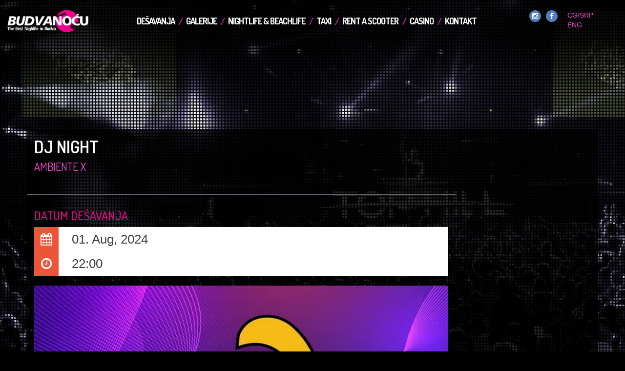

--- FILE ---
content_type: text/html;charset=UTF-8
request_url: https://www.budvanocu.com/me/desavanja/1717063958/dj-godra-ambiente-budva
body_size: 5295
content:
<!DOCTYPE html>
<html lang="me">
  <head>
    <title>DJ Night |  Budva noću 2026 Budva, Crna Gora</title>    
    <meta charset="utf-8">
	<meta http-equiv="X-UA-Compatible" content="IE=edge,chrome=1"> 
	<meta name="viewport" content="width=device-width, initial-scale=1.0"> 
    <meta name="description" content="">
    <meta name="keywords" content="">        
    <meta name="author" content="https://www.minmedia.me">
    
	<meta property="og:description" content="" />
	<meta property="og:image" content="https://users.minmedia.me/media/66ac249f4c30b.png" />	
	<meta property="og:title" content="DJ Night"/>
	<meta property="og:site_name" content="Budva Noću" />
	<meta property="og:url" content="https://www.budvanocu.com:443/me/desavanja/1717063958/dj-godra-ambiente-budva" />
	
	<meta name="twitter:card" content="summary_large_image">
	<meta name="twitter:url" content="https://www.budvanocu.com:443/me/desavanja/1717063958/dj-godra-ambiente-budva">
	<meta name="twitter:title" content="DJ Night">
	<meta name="twitter:description" content="">
	<meta name="twitter:image" content="https://users.minmedia.me/media/66ac249f4c30b.png">  

  <link rel="shortcut icon" href="/assets/ico/favicon.png">   
	<script src="https://code.jquery.com/jquery-3.3.1.min.js" integrity="sha256-FgpCb/KJQlLNfOu91ta32o/NMZxltwRo8QtmkMRdAu8=" crossorigin="anonymous"></script>
    <script src="https://cdnjs.cloudflare.com/ajax/libs/jquery-migrate/1.2.1/jquery-migrate.js"></script>    
	<script src="/js/modernizr.custom.js"></script>    
    <link rel="stylesheet" href="https://maxcdn.bootstrapcdn.com/bootstrap/3.3.7/css/bootstrap.min.css">
    <link href="https://cdnjs.cloudflare.com/ajax/libs/font-awesome/4.6.0/css/font-awesome.min.css" rel="stylesheet">
	<link rel="stylesheet" href="/fancybox/jquery.fancybox.css" type="text/css" media="screen">                       
    <link href="/css/style.css" rel="stylesheet">
    <link href="/css/events2014.css" rel="stylesheet">
    <link rel="stylesheet" href="/lazyload/jquery.lazyloadxt.spinner.css">
	<script src="/js/countdown.js" type="text/javascript"></script>
	<script type="text/javascript" src="/rejting/js/jquery.5stars.min.js"></script>
    <!--[if lt IE 9]>
      <script src="/js/html5shiv.js"></script>
      <script src="/js/respond.min.js"></script>
    <![endif]-->

<style type="text/css">
body{
	background:#000;
	background-image:url('/fajlovi/p18rmqke891qpr1qb51upr5mfkrr1.jpg');
	background-repeat:no-repeat;
	color: #fff;
	background-size:cover!important;
	background-attachment:fixed!important;
}
</style>

<script>(function() {
  var _fbq = window._fbq || (window._fbq = []);
  if (!_fbq.loaded) {
    var fbds = document.createElement('script');
    fbds.async = true;
    fbds.src = '//connect.facebook.net/en_US/fbds.js';
    var s = document.getElementsByTagName('script')[0];
    s.parentNode.insertBefore(fbds, s);
    _fbq.loaded = true;
  }
  _fbq.push(['budvanocuvisit', '495299083906304']);
})();
window._fbq = window._fbq || [];
window._fbq.push(['track', 'PixelInitialized', {}]);
</script>
<noscript><img height="1" width="1" alt="" style="display:none" src="https://www.facebook.com/tr?id=495299083906304&amp;ev=PixelInitialized" /></noscript>   



<style>
/* ng2023 */

#dl-menu {
	margin-top:20px;
}

@media (min-width: 992px) { 
 #dl-menu{
	display: flex;align-items: center;justify-content: center; 	margin-top:0px;
}
#hdr .row{
	display:flex!important; justify-content: space-between!important; align-items: center		
}
 }
</style>
	<!-- Google tag (gtag.js) -->
	<script async src="https://www.googletagmanager.com/gtag/js?id=G-L322DNBMD4"></script>
	<script>
	window.dataLayer = window.dataLayer || [];
	function gtag(){dataLayer.push(arguments);}
	gtag('js', new Date());

	gtag('config', 'G-L322DNBMD4');
	</script>

  </head>

  <body>

<div id="fb-root"></div>
<script>(function(d, s, id) {
  var js, fjs = d.getElementsByTagName(s)[0];
  if (d.getElementById(id)) return;
  js = d.createElement(s); js.id = id;
  js.src = "//connect.facebook.net/sr_RS/sdk.js#xfbml=1&version=v2.9&appId=114641969160431";
  fjs.parentNode.insertBefore(js, fjs);
}(document, 'script', 'facebook-jssdk'));</script>
  
	<div id="hdr">
		<div id="heder" class="container-fluid">				
			<div class="row" style="">			
				
			
				<div class="col-md-2 col-sm-12 col-xs-12 logo">
					<a href="/me" class=""><img class="img-responsive" alt="DJ Night | Budva, Crna Gora - " src="/images/logo-budva-summer.png"></a>
				</div>
				<div class="col-md-9 col-sm-12 col-xs-12">

<div id="dl-menu" class="dl-menuwrapper visible-phone visible-tablet">
	<ul class="dl-menu nav nav-pills">
		
<li><a href="/me/desavanja">Dešavanja</a></li><li><a href="/me/galerije">Galerije</a></li><li><a href="/me/nightlife-and-beachlife">Nightlife & Beachlife</a></li><li><a href="/me/taxi">TAXI</a></li><li><a href="/me/rent-a-scooter">Rent a Scooter</a></li><li><a href="/me/casino">Casino</a></li><li><a href="/me/kontakt">Kontakt</a></li>		
		
		
		
		
		
		
		
	</ul>
</div><!-- /dl-menuwrapper -->

				</div>
				<div class="col-md-2 jezici pull-right">
				
	    			<div class="circle cfb"><a href="https://www.instagram.com/budvanightlife/" target="_blank"><i class="fa fa-instagram"></i></a></div>
	    			<div class="circle cfb"><a href="https://www.facebook.com/budvanocucom" target="_blank"><i class="fa fa-facebook"></i></a></div>
				
				
					<a href="/me">CG/SRP</a>
					<a href="/en">ENG</a>
				</div>	
			
				
							
			</div> 			
		</div>	
		
	</div> 	
<div class="overlay"></div>	
    <div id="wrapper" class="container">    		    
<ul class="grid effect-1" id="grid"><li></li></ul><div class="row sadrrz">
	<article>
	<div class="col-md-9 sadrzaj event-content-inner">
		<h1 class="opsrinoh1">DJ Night		<small><a href="/me/nightlife-and-beachlife/ambiente-night-club">Ambiente x</a></small></h1>

			<div class="col-md-12 text-center" style="margin-top:15px">
				<div class="addthis_inline_share_toolbox"></div>
			</div>
		
		
				<div class="row">		
					<h3 class="col-md-12">Datum dešavanja</h3>

	                <div class="col-sm-12 col-xs-5">
	                    <div class="event-date">
	                        <i class="fa fa-calendar"></i>
	                            <span class="event-date">01. Aug, 2024</span>
	                    </div>
	                </div>                          
	
	                <div class="col-sm-12 col-xs-3">
	                    <div class="event-time">
	                        <i class="fa fa-clock-o"></i>
	                            <span class="event-time">22:00</span>
	                    </div>
	                </div>
						
			</div>	
	
			<div class="row">
				<div class="col-md-12">
<img itemprop="photo" data="/img/grey.gif" class="lazy img-responsive" src="https://budvanocu.gumlet.io/66ac249f4c30b.png?width=880">				</div>

				




				<div class="col-md-12">
					<h3>Mjesto dešavanja</h3>



				<div class="row">
					<div class="col-md-12">
<h4 class="nazivh4">Ambiente</h4><ul class="podacinab fa-ul"><li><span class="nfotxt"><i class="fa-li fa fa-map-marker"></i>Budva</span></li><li><span class="nfotxt"><i class="fa-li fa fa-phone"></i>+382-68-440-080</span></li><li><span class="nfotxt"><i class="fa-li fa fa-external-link"></i><a href="https://www.instagram.com/clubambientebudva/" target="_blank">https://www.instagram.com/clubambientebudva/</a></span></li></ul>		

					</div>
					<div id="fiksed" class="col-md-12">
						<div id="mapp"></div>
					</div>
				</div> 				
				</div>
			
			</div> 	
	</div>
	</article>

	<aside>
	<div class="col-md-3">	
	</div>
	</aside>
	
</div>
<script type="text/javascript">
<!--


$(document).ready(function() {
	
	
	$("#mapp").gmap3({
	    marker:{
	      latLng:[]
	    },
	    map:{
	      options:{
	        zoom: 17
	      }
	    }
	  });
    
}); 
</script>
<script type="text/javascript" src="https://maps.google.com/maps/api/js?sensor=false"></script>
<script src="/js/gm.js" type="text/javascript"></script>


 
    </div> <!-- /container -->
    
    <footer class="container">
    	<div class="row">
    		<div class="col-lg-6 col-md-6 col-sm-12 col-xs-12 kopirajt klf">
    			© 2026 Minmedia doo Budva. Sva prava zadržana.
    		</div>

    		<div class="col-lg-2 col-md-2 col-sm-12 col-xs-12 netvork klf">
    			<div class="circle cfb"><a href="https://www.instagram.com/budvanightlife/" target="_blank"><i class="fa fa-instagram"></i></a></div>
    			<div class="circle cfb"><a href="https://www.facebook.com/budvasummer"><i class="fa fa-facebook"></i></a></div>
    		</div>	 

    		<div class="col-lg-4 col-md-4 col-sm-12 col-xs-12 minmedia klf">
    			<div class="row">
	    			<a class="hide" href="http://www.budva.com" target="_blank"><img class="img-responsive col-lg-4 col-md-4 col-sm-4 col-xs-4" alt="Turistička organizacija opštine Budva" src="/images/logo-tob.png"></a>
	    			<a href="https://www.budva.com" target="_blank"><img class="img-responsive col-lg-4 col-md-4 col-sm-4 col-xs-4" alt="Budva Online - Budva, Crna Gora - Turistički vodič sa ponudom hotela, privatnog smještaja, soba, restorana, rent-a-car i turističkih agencija." src="/images/budva-com.png"></a>
					<a href="https://www.minmedia.me" target="_blank"><img class="img-responsive col-lg-4 col-md-4 col-sm-4 col-xs-4" alt="Minmedia doo Budva Crna Gora - izrada sajtova, web sajt dizajn, web design." src="/images/minmedia-me.png"></a></div>	 
				</div>
	   	</div>
    </footer>

		<script src="https://maxcdn.bootstrapcdn.com/bootstrap/3.3.7/js/bootstrap.min.js"></script>
		<script src="/js/jquery.tubular.1.0.js"> </script>
		<script src="/js/masonry.pkgd.min.js"></script>
		<script src="/js/imagesloaded.js"></script>
		<script src="/js/classie.js"></script>
		<script src="/js/AnimOnScroll.js"></script>
		<script src="/fancybox/jquery.fancybox.js"></script>	
		<script src="/js/lazy.js"></script> 				
	    <script src="/js/fluidvids.min.js"></script>
	    <script src="/lazyload/jquery.lazyloadxt.js"></script>
	    <script src="/js/jquery.cookie.js"></script>
	    <script>
	    fluidvids.init({
	      selector: ['iframe'],
	      players: ['www.youtube.com', 'player.vimeo.com','www.facebook.com']
	    });
	    </script>
		<script>		
			if($('#grid').length){
			new AnimOnScroll( document.getElementById( 'grid' ), {
				minDuration : 0.4,
				maxDuration : 0.7,
				viewportFactor : 0.2
			});
			}
			
			if($('#grid2').length){
			new AnimOnScroll( document.getElementById( 'grid2' ), {
				minDuration : 0.4,
				maxDuration : 0.7,
				viewportFactor : 0.2
			});
			}
			
			if($('#grid3').length){
			new AnimOnScroll( document.getElementById( 'grid3' ), {
				minDuration : 0.4,
				maxDuration : 0.7,
				viewportFactor : 0.2
			});
			}
			
		</script>		
		
		<script type="text/javascript">
			$(document).ready(function () {
				$(".fancybox")
				    .attr('rel', 'gallery')
				    .fancybox({
				        closeEffect: 'none',
				        padding: 0        
				    }); //fancy				
		 				
		 
				$('.radio a').click(function(event) {
				    event.preventDefault();
				    window.open($(this).attr("href"), "popupWindow", "width=497,height=461,scrollbars=no");
				});			 
		 
		 
		 });
		 
		 
				var cbpAnimatedHeader = (function() {
				
					var docElem = document.documentElement,
						header = document.querySelector( '#hdr' ),
						didScroll = false,
						changeHeaderOn = 150;
				
					function init() {
						window.addEventListener( 'scroll', function( event ) {
							if( !didScroll ) {
								didScroll = true;
								setTimeout( scrollPage, 150 );
							}
						}, false );
					}
				
					function scrollPage() {
						var sy = scrollY();
						if ( sy >= changeHeaderOn ) {
							classie.add( header, 'header-shrink' );
						}
						else {
							classie.remove( header, 'header-shrink' );
						}
						didScroll = false;
					}
				
					function scrollY() {
						return window.pageYOffset || docElem.scrollTop;
					}
				
					init();
				
				})();			 
		 	 
		</script>
		
		<script>
		  (function(i,s,o,g,r,a,m){i['GoogleAnalyticsObject']=r;i[r]=i[r]||function(){
		  (i[r].q=i[r].q||[]).push(arguments)},i[r].l=1*new Date();a=s.createElement(o),
		  m=s.getElementsByTagName(o)[0];a.async=1;a.src=g;m.parentNode.insertBefore(a,m)
		  })(window,document,'script','//www.google-analytics.com/analytics.js','ga');
		
		  ga('create', 'UA-45228945-11', 'auto');
		  ga('require', 'displayfeatures');
		  ga('send', 'pageview');
		
		</script>
		<script type="text/javascript" src="https://s7.addthis.com/js/300/addthis_widget.js#pubid=ra-594cf13e4e1fada2"></script> 		
  </body>
</html>


--- FILE ---
content_type: text/css
request_url: https://www.budvanocu.com/css/style.css
body_size: 4651
content:
@charset "utf-8";
@import url(https://fonts.googleapis.com/css?family=Dosis:400,500,600,700,800&subset=latin,latin-ext);

#myModal{
	z-index:1000000!important;
}

h1,h2,h3,h4,h5{
	font-family: 'Dosis', sans-serif;
}

h1 small{
	display:block;
	margin:10px 0;
}

h1.sloganprva{
	text-transform:uppercase;
	font-size:70px;
	font-weight:800;
}

.container {
  padding-left: 15px;
  padding-right: 15px;
}

a,
a:link,
a:visited{
	text-decoration:none;
	-o-transition:.2s;
	-ms-transition:.2s;
	-moz-transition:.2s;
	-webkit-transition:.2s;
	transition:.2s;	
	color:#FF47DA;
}

a:focus, a:active, button::-moz-focus-inner, input[type=reset]::-moz-focus-inner, input[type=button]::-moz-focus-inner, input[type=submit]::-moz-focus-inner, select::-moz-focus-inner, input[type=file] > input[type=button]::-moz-focus-inner { border: 0; outline : 0; }


a:hover,
a:focus,
.wl:hover,
.wl:focus{
	color:#FFA12A!important;
}

a.wl,
a.wl:link,
a.wl:visited{
	color:#fff;
}



.bg1 h2 a,
.bg1 h2 a:link,
.bg1 h2 a:visited{
	padding:0!important;
	margin:0!important;
	text-decoration:none;
	color:#fff;
	color:#fff!important;
	text-decoration:none;
	-o-transition:.2s;
	-ms-transition:.2s;
	-moz-transition:.2s;
	-webkit-transition:.2s;
	transition:.2s;		
}
.bg1:hover,
.bg1:focus{
	background-color:#000;
	background-image:none;
}

.bg1 h2 a:hover,
.bg1 h2 a:focus{
	color:#ec008c!important;	
}
h4 {
  margin-top: 25px;
}
.row {
  margin-bottom: 20px;
}

article h1,
article h2,
article h3,
article h4{
	font-family: 'Dosis', sans-serif!important; 
}

article h3{
	border-top:1px #667 solid;
	padding-top:30px;
	font-family: 'Dosis', sans-serif;
}

article h4{
	margin-top:0!important;
	margin-bottom:20px;
}
a.opsirno{
	display:inline-block!important;
	background: url(/images/link-bg.png) no-repeat right top;
	padding-right: 24px;
	padding-left: 15px;	
	color:#fff;
	text-decoration:none;
	font-family: 'Dosis', sans-serif;
	font-weight:700;
	text-transform:uppercase;
}
.aal{
	margin: 15px 0 0 -15px;	
}
.sadrrz{
	margin-top:30px;
	background-color: rgba(0,0,0,0.8);
}
article .sadrzaj{
	padding-top:15px;
}
.newsarhiva h3{
	margin:0px 0 20px 0!important;
}
aside h2{
	text-transform:uppercase;
}

aside h3 a{
	padding-left:30px;
	font-family: 'Dosis', sans-serif;
	font-size: 21px;
	color: #fff!important;
	text-transform: uppercase;
	text-decoration: none;
	-o-transition: .2s;
	-ms-transition: .2s;
	-moz-transition: .2s;
	-webkit-transition: .2s;
	transition: .2s;
	background-color: transparent;
	padding: 8px!important;
	padding-left: 0!important;
	padding-right: 0!important;
	letter-spacing: -1px;	
}
.vecifont{
	font-size:19px!important;
	font-family:'Naslovi'!important;
	font-weight:200!important;
}
span.sliak{
	position:relative;
}
span.cijena{
	position:absolute;
	margin-top:35px;
	right:10px;
	z-index:9995;
	background: url(/images/link-bg.png) no-repeat left top;
	padding:10px 15px 10px 15px;
	color: #fff;
	font-family: 'Dosis', sans-serif;	
	font-size:20px;
}
article h2
{
	text-transform:uppercase;
	font-size:40px;
	color:#ec008c!important;	
}
article h3{
	text-transform:uppercase;
	color:#ec008c!important;
}

ul.nav a,
ul.nav a:visited{
	font-family: 'Dosis', sans-serif;
	font-size:18px;	
	color:#fff!important;
	text-transform:uppercase;	
	text-decoration:none;
	-o-transition:.2s;
	-ms-transition:.2s;
	-moz-transition:.2s;
	-webkit-transition:.2s;
	transition:.2s;	
	background-color: transparent;
	padding:8px!important;
	padding-left:0!important;
	padding-right:0!important;
	letter-spacing:-1px; 
	font-weight:700;
}

.nav > li > a:hover, .nav > li > a:focus {
	text-decoration: none;
	background-color: transparent;
	color:#ec008c!important;
}
ul.nav a:after{
	content: " / ";
	color:#df20a4;
	padding:0 5px 0 5px;
}

ul.nav > li:last-child > a:after{
	content: ""!important;	
}

ul.nav > li.no-after a:after{
	content:''!important;
}

#hdr{
	background-image:url('/images/heder-bg.png');
	background-repeat:repeat-x;
	width:100%;
	z-index:101;
}
.overlay{
	position:fixed;
	width:101%;
	height:101%;
	z-index:49;	
	background-image:url('/overlays/11.png');
	top:0px;
}
.jezici{
	margin-top:15px;
	margin-right:15px;
}
.jezici a{
	margin-left:10px;
}

.circle a{
	margin-left:0!important;
}

#wrapper{
	padding-top:400px;
	z-index:50;
	position:relative;
	min-height:850px;
}

footer{
	position:relative;
	z-index:51;
	background-color:rgba(0,0,0,0.8);
	font-size:11px;
	padding:10px 0;
	line-height:64px;
}
.minmedia img{
	max-width:151px;
}
.bg1{
	/* background-image:url('/images/pozadina.png'); */
	background-color:rgba(0,0,0,0.8);
	padding:15px;	
}

h1.opsrinoh1,
.grid h2{
	font-family: 'Dosis', sans-serif;
	/* font-size:56px; */
	font-size:35px;
	text-transform:uppercase;
	color:#fff;
	line-height:40px;
	margin:0!important;
	font-weight:600;
/*
	margin:0!important;
	padding:15px;	
*/	
}

.grid h3{
	font-family: 'Dosis', sans-serif;
	/* font-size:20px;	*/ 
	margin:0!important;
	color:#ec008c!important;
	text-transform:uppercase;
	letter-spacing:-1px; 
}


.grid {
	list-style: none;
	padding:0!important;
	margin:0!important;
}

.grid li {
	position:relative;
	display: block;
	float: left;
	opacity: 0;
	padding:10px;
	margin-bottom:15px;
}

.grid li.shown,
.no-js .grid li,
.no-cssanimations .grid li {
	opacity: 1;
}

.grid li a,
.grid li img {
	outline: none;
	border: none;
	display: block;
	max-width: 100%;
	margin:10px 0;
}

/* Effect 1: opacity */
.grid.effect-1 li.animate {
	-webkit-animation: fadeIn 0.65s ease forwards;
	-moz-animation: fadeIn 0.65s ease forwards;
	animation: fadeIn 0.65s ease forwards;
}


@-webkit-keyframes fadeIn {
	to { opacity: 1; }
}

@-moz-keyframes fadeIn {
	to { opacity: 1; }
}

@keyframes fadeIn {
	to { opacity: 1; }
}

@-webkit-keyframes fadeOut {
	to { opacity: 0.8; }
}

@-moz-keyframes fadeOut {
	to { opacity: 0.8; }
}

@keyframes fadeOut {
	to { opacity: 0.8; }
}



img{
	opacity:1;
	-o-transition:.2s;
	-ms-transition:.2s;
	-moz-transition:.2s;
	-webkit-transition:.2s;
	transition:.2s;		
}

/*
a:hover img,
a:focus img{
	-webkit-animation: fadeOut 0.65s ease forwards;
	-moz-animation: fadeOut 0.65s ease forwards;
	animation: fadeOut 0.65s ease forwards;	
}
/* ******************************** */

a:hover img,
a:focus img{
	opacity:0.85;
}

.novostiprva{
	margin-top:15px;
}
.malidatum{
	font-size:75%;
}

.novostiprva a,
.novostiprva a:link {
	color:#fff!important;
	text-decoration:none;
	-o-transition:.2s;
	-ms-transition:.2s;
	-moz-transition:.2s;
	-webkit-transition:.2s;
	transition:.2s;	
}

.novostiprva a:hover,
.novostiprva a:focus{
	color:#ec008c!important;
}

.novostiprva h3,
.novostiprva a{
	margin-top:0!important;
}

.novpost{
	padding-top:10px;
	border-top:1px #fff solid;
}

.novpost:first-child{
	border:0px!important;
}

h2.interh2{
	height:auto;
	margin-bottom:15px!important;
}


h2.naslovh2,
h1.naslovh1{
	font-family: 'Dosis', sans-serif;
	color:#ec008c!important;
	padding:3px;
	background-color:#000;
	font-size:46px;
	display:inline-block;
	margin-top:10px;
	margin-left:15px;
	text-transform:uppercase;
	font-weight:800;

}

h2.interh2 a,
h2.interh2 a:link,
h2.interh2 a:visited{
	color:#fff!important;
	text-decoration:none;
	-o-transition:.2s;
	-ms-transition:.2s;
	-moz-transition:.2s;
	-webkit-transition:.2s;
	transition:.2s;	
}
h2.interh2 a:hover,
h2.interh2 a:focus{
	color:#ec008c!important;	
}

.opsrinoh2{
	font-family: 'Dosis', sans-serif!important;
	font-size:42px;
	color:#fff!important;
	line-height:50px;	
	margin-top:0!important;
}
.newsarhiva .opsrinoh2{
	margin-top:15px!important;
}
img.lazy,
.marginb20{
	margin-bottom:20px;
}

span.marker{
	background-color:#e11fa4;
	padding:3px;
}

big{
	font-size:24px;
	color:#fff!important;
	padding:3px;	
	display:block;
}

#slogan img{
	display: table;
     margin: 0 auto;		
}

#clock{
	margin-top:20px;
}

input{
	border-radius: 0!important;
	font-size:13px;
}

select {
	border: 1px solid #ccc;
	border-radius: 0!important;
	appearance: none;
	-webkit-appearance: none;
	-moz-appearance: none;
	outline: none !important;
	overflow: hidden;
	background: #ffffff url(/images/select.png) right center no-repeat;
}

#fiksed{
	height:350px;
}
#mapp{
	width:100%;
	height:250px;
}

.nazivh4{
	margin-top:20px;
}
/******** tabela *****/

thead{
	background-color:#df20a4;
	-webkit-border-radius: 0px;
	-moz-border-radius: 0px;
	-o-border-radius: 0px;
	border-radius: 0px;
	border: 0px;
}

.datepicker th{
	-webkit-border-radius: 0px;
	-moz-border-radius: 0px;
	-o-border-radius: 0px;
	border-radius: 0px;
	border: 0px;
	
}

thead tr:first-child th:hover{
	background-color:#951478!important;
}

/*
.day{
	color:#5f5f5f;
}
.day.new{
	color:#000!important;
	font-weight:bolder;
}
.day.disabled{
	color:#eee!important;	
}
.day.active{
	background-color:#df20a4!important;	
	color:#fff!important;
	background-image:none!important;
}
*/

form#ffxx{
	margin-top:25px;
}

.circle{
	width:24px;
	height:24px;
	color:#fff;
	font-size:14px;
	border-radius: 50%;
	text-align:center;
	line-height:24px;
	float:left;
	margin-right:10px;
	-webkit-transition: all .2s ease-in-out;
}

.circle a,
.circle a:link,
.circle a:visited{
	color:#fff;
}

.circle a:hover,
.circle a:hover{
	color:#fff;
}

.cfb{
	background-color:#537cbe;
}
.cft{
	background-color:#5f90b0;
}
.circle:hover{
	-webkit-transform: scale(1.5);
}

#kontaktforma{
	margin-top:35px;
}

.error input{
	border:1px #b94a48 solid;
	background-color:#f2dede;
}

.kopirajt{
	line-height:normal;
}
.klf{
	margin-bottom:15px;
}
.netvork{
	height:24px;
}


.fotogalerija img {
	margin-bottom:15px;
}


/*Event Date*/

.event-content-inner .event-date-time{
  margin-bottom: 40px;
}
.event-content-inner .event-date,
.event-content-inner .event-time {
  height: 50px;
  line-height: 50px;
  position: relative;
  background: #FFF;
  color:#404040;
  font-size: 26px;
}

.event-content-inner .event-date i,
.event-content-inner .event-time i {
  height: 50px;
  line-height: 50px;
  text-align: center;
  width: 50px;
  margin-right: 20px;
  color:#fff;
}

.event-date i, .event-content-inner  .event-time i {
	background: #EC5538;
}

.datummalievent{
	color:#000;
	background-color:#fff;
	padding-top:5px;
	padding-bottom:5px;
	margin-left:0px;
	margin-right:0px;
}

.datummalievent i{
	background: transparent;
}

.naslovh1 small{
	color:#fff;
}

.event-list.noheight > li{
	height:auto!important;
}
.event-list.noheight > li > .info{
	height:auto!important;
}
/****** tabela end ***/

.logo{
	margin-top:20px;
}


.stars{
	position:absolute;
	top:20px;
	left:30px;
}

.radio span{
	margin-top:-11px;
}

.radio{
	font-family: 'Dosis', sans-serif;
	padding:5px;
	text-align:center;
	background-color:#000;
}


@media(max-width:479px){
	.grid li {
		width: 100%;
	}
	
	#wrapper {
		padding-top: 0px;
	}	
	
	#hdr {
		background-image: url('/images/heder-bg.png');
		background-repeat: repeat-x;
		position: relative;
	}
	#dl-menu{
		background-color:#000!important;
	}		

	.logo img {
		display: table;
	     margin: 0 auto;		
	}

}

@media(min-width:480px){
	
	h2.naslovh2,
h1.naslovh1{
		font-size:56px;
		margin-top:10px;
	}


	.logo img {
		display: table;
	     margin: 0 auto;		
	}	
	
	.grid li {
		width: 50%;
	}

	#wrapper {
		padding-top: 10px;
	}	
	
	#hdr {
		background-image: url('/images/heder-bg.png');
		background-repeat: repeat-x;
		position: relative;
	}
	
	
	ul.nav{
		margin-top:40px;
	}
	
}


@media(min-width:768px){

	h2.naslovh2,
h1.naslovh1{
		font-size:66px;
		margin-top:50px;
	}


	h2.opsrinoh2{
		font-size:52px;
	}


	.grid li {
		width: 33.33%;
	}
	
	#hdr {
		position: relative;
	}
	
}

@media(min-width:992px){

	.summernaslov{
		/*
		position:absolute;
		*/
		bottom:45px;
		padding:5px;
		background-color:#000;
		min-width:60%;
	}

	.grid li {
		width: 25%;
	}
	
	#slogan{
		margin-bottom:50px;
		margin-top:20px;
	}	
	
	#hdr{
		position:fixed;
		height:200px;
		top:0px;	
	}
	
	#wrapper {
		padding-top: 150px;
	}
	#slogan{
		margin-bottom:50px;
		margin-top:50px;
	}	
	
}

@media(min-width:1200px){
	.grid li {
		width: 33.33%;
	}
	ul.nav{
		margin-top:20px;
	}

	#wrapper {
		padding-top: 200px;
	}
	#slogan{
		margin-bottom:50px;
		margin-top:50px;
	}	
	#hdr{
		position:fixed;
		height:200px;
		top:0px;	
	}
	
	#hdr,
	#hdr .logo img,
	#hdr.header-shrink .jezici{
		-webkit-transition: all 0.3s;
		-moz-transition: all 0.3s;
		transition: all 0.3s;	
	}
	
	#hdr.header-shrink,
	 #hdr.header-shrink #heder,
	 #hdr.header-shrink #heder .row{
		height: 90px;
	}	
	
	#hdr.header-shrink .logo img{
		height:50px;
	}
	
	#hdr.header-shrink .jezici,
	#hdr.header-shrink .radio{
		margin-top:-150px;
	}
	
	#hdr.header-shrink ul.nav {
	  margin-top: 20px;
	}
}

--- FILE ---
content_type: text/css
request_url: https://www.budvanocu.com/css/events2014.css
body_size: 1178
content:
	.event-list{
		font-family: 'Dosis', sans-serif!important;
	}
	
	.white{
		color:#fff!important;
	}   
    .event-list {
		list-style: none;
		font-family: 'Lato', sans-serif;
		margin: 0px;
		padding: 0px;
	}
	.event-list > li {
		background-color: rgba(31, 31, 31, 0.7);
		box-shadow: 0px 0px 5px rgb(51, 51, 51);
		box-shadow: 0px 0px 5px rgba(51, 51, 51, 0.7);
		padding: 0px;
		margin: 0px 0px 20px;
	}
	.event-list > li > time {
		display: inline-block;
		width: 100%;
		color: rgb(255, 255, 255)!important;
		background-color: rgb(197, 44, 102);
		padding: 5px;
		text-align: center;
		text-transform: uppercase;
	}
	.event-list > li:nth-child(even) > time {
		background-color: rgb(165, 82, 167);
	}
	.event-list > li > time > span {
		display: none;
	}
	.event-list > li > time > .day {
		display: block;
		font-size: 56pt;
		font-weight: 100;
		line-height: 1;
	}
	.event-list > li time > .month {
		display: block;
		font-size: 24pt;
		font-weight: 900;
		line-height: 1;
	}
	.event-list > li > img {
		width: 100%;
	}
	.event-list > li > .info {
		padding-top: 5px;
		text-align: center;
	}
	.event-list > li > .info > .title {
		font-size: 17pt;
		font-weight: 700;
		margin: 0px;
		margin-bottom:15px;
	}
	.event-list > li > .info > .desc {
		font-size: 14px;
		font-weight: 300;
		margin: 0px;
	}
	.event-list > li > .info > ul,
	.event-list > li > .social > ul {
		display: table;
		list-style: none;
		margin: 10px 0px 0px;
		padding: 0px;
		width: 100%;
		text-align: center;
	}
	.event-list > li > .social > ul {
		margin: 0px;
	}
	.event-list > li > .info > ul > li,
	.event-list > li > .social > ul > li {
		display: table-cell;
		cursor: pointer;
		color: rgb(30, 30, 30);
		font-size: 11pt;
		font-weight: 300;
        padding: 3px 0px;
	}
    .event-list > li > .info > ul > li > a {
		display: block;
		width: 100%;
		color: rgb(30, 30, 30);
		text-decoration: none;
	} 
    .event-list > li > .social > ul > li {    
        padding: 0px;
    }
    .event-list > li > .social > ul > li > a {
        padding: 3px 0px;
	} 
	.event-list > li > .info > ul > li:hover,
	.event-list > li > .social > ul > li:hover {
		color: rgb(30, 30, 30);
		background-color: rgb(200, 200, 200);
	}
	.facebook a,
	.twitter a,
	.google-plus a {
		display: block;
		width: 100%;
		color: rgb(75, 110, 168) !important;
	}
	.twitter a {
		color: rgb(79, 213, 248) !important;
	}
	.google-plus a {
		color: rgb(221, 75, 57) !important;
	}
	.facebook:hover a {
		color: rgb(255, 255, 255) !important;
		background-color: rgb(75, 110, 168) !important;
	}
	.twitter:hover a {
		color: rgb(255, 255, 255) !important;
		background-color: rgb(79, 213, 248) !important;
	}
	.google-plus:hover a {
		color: rgb(255, 255, 255) !important;
		background-color: rgb(221, 75, 57) !important;
	}
	
	.event-list > li i{
		margin-right:10px;
	}
	.mleft20{
		margin-left:20px;
	}
	@media (min-width: 768px) {
		.event-list > li {
			position: relative;
			display: block;
			width: 100%;
			min-height: 120px;
			padding: 0px;
		}
		.event-list > li > time,
		.event-list > li > img  {
			display: inline-block;
		}
		.event-list > li > time,
		.event-list > li > img {
			width: 120px;
			float: left;
		}
		.event-list > li > .info {
			background-color: rgb(31, 31, 31);
			overflow: hidden;
		}
		.event-list > li > time,
		.event-list > li > img {
			width: 120px;
			height: 120px;
			padding: 0px;
			margin: 0px;
		}
		.event-list > li > .info {
			position: relative;
			height: 120px;
			text-align: left;
			padding-right: 40px;
		}	
		.event-list > li > .info > .title, 
		.event-list > li > .info > .desc {
			padding: 0px 10px;
		}
		.event-list > li > .info > ul {
			position: absolute;
			left: 0px;
			bottom: 0px;
		}
		.event-list > li > .social {
			position: absolute;
			top: 0px;
			right: 0px;
			display: block;
			width: 40px;
		}
        .event-list > li > .social > ul {
            border-left: 1px solid rgb(230, 230, 230);
        }
		.event-list > li > .social > ul > li {			
			display: block;
            padding: 0px;
		}
		.event-list > li > .social > ul > li > a {
			display: block;
			width: 40px;
			padding: 10px 0px 9px;
		}
	}

--- FILE ---
content_type: text/css
request_url: https://www.budvanocu.com/lazyload/jquery.lazyloadxt.spinner.css
body_size: -50
content:
/*! Lazy Load XT v1.0.0 2014-01-16
 * https://ressio.github.io/lazy-load-xt
 * (C) 2014 RESS.io
 * Licensed under MIT */
.lazy-hidden {
    background: #eee url('loading.gif') no-repeat 50% 50%;
}


--- FILE ---
content_type: text/plain
request_url: https://www.google-analytics.com/j/collect?v=1&_v=j102&a=2101408083&t=pageview&_s=1&dl=https%3A%2F%2Fwww.budvanocu.com%2Fme%2Fdesavanja%2F1717063958%2Fdj-godra-ambiente-budva&ul=en-us%40posix&dt=DJ%20Night%20%7C%20Budva%20no%C4%87u%202026%20Budva%2C%20Crna%20Gora&sr=1280x720&vp=1280x720&_u=ICDAgEABAAAAACAAI~&jid=972570403&gjid=1410382571&cid=1843274139.1770139301&tid=UA-45228945-11&_gid=1761397117.1770139301&_slc=1&z=922946730
body_size: -450
content:
2,cG-L322DNBMD4

--- FILE ---
content_type: application/x-javascript
request_url: https://www.budvanocu.com/js/countdown.js
body_size: 22475
content:
////////////////////////////////////////////
//                                        //
//              Countdown                 //
//                 v2.0                   //
//            April 28, 2012              //    
//             by mike gieson             //
//             www.gieson.com             //
//         Copyright Mike Gieson          //
//                                        //
////////////////////////////////////////////
// 
var CountdownImageFolder = "/images/";
var CountdownImageBasename = "flipper";
var CountdownImageExt = "png";
var CountdownImagePhysicalWidth = 41;
var CountdownImagePhysicalHeight = 60;

// Usage:
// var test = new Countdown({time:15});

////////////////////////////////////////////
//                                        //
//                 jgoop                  //
//         version 0.0.0.2 alpha          //
//            by mike gieson              //
//             www.jgoop.org              //
//          Copyright Mike Gieson         //
//                                        //
////////////////////////////////////////////

if (!Array.prototype.indexOf) Array.prototype.indexOf = function (c) {
    if (this == null) throw new TypeError;
    var b = Object(this),
        a = b.length >>> 0;
    if (a === 0) return -1;
    var i = 0;
    arguments.length > 1 && (i = Number(arguments[1]), i != i ? i = 0 : i != 0 && i != Infinity && i != -Infinity && (i = (i > 0 || -1) * Math.floor(Math.abs(i))));
    if (i >= a) return -1;
    for (i = i >= 0 ? i : Math.max(a - Math.abs(i), 0); i < a; i++)
        if (i in b && b[i] === c) return i;
    return -1
};
if (!Function.prototype.bind) Function.prototype.bind = function (c) {
    if (typeof this !== "function") throw new TypeError("Function.prototype.bind - what is trying to be bound is not callable");
    var b = Array.prototype.slice.call(arguments, 1),
        a = this,
        i = function () {}, j = function () {
            return a.apply(this instanceof i && c ? this : c, b.concat(Array.prototype.slice.call(arguments)))
        };
    i.prototype = this.prototype;
    j.prototype = new i;
    return j
};
this.jbeeb = this.jbeeb || {};
(function () {
    var c = function () {};
    c.scriptName = "";
    var b = Object.prototype.toString,
        a = String.prototype.trim;
    c.isArray = function (a) {
        return Array.isArray ? Array.isArray(a) : b.call(a) === "[object Array]"
    };
    c.isNumber = function (a) {
        return b.call(a) === "[object Number]"
    };
    c.isInteger = function (a) {
        return parseFloat(a) == parseInt(a) && !isNaN(a)
    };
    c.isString = function (a) {
        return b.call(a) === "[object String]"
    };
    c.clone = function (a) {
        if (a === null || typeof a != "object") return a;
        if (a.init) return a;
        else {
            var b = new a.constructor,
                d;
            for (d in a) b[d] = c.clone(a[d])
        }
        return b
    };
    c.rtrim = /^[\s\uFEFF\xA0]+|[\s\uFEFF\xA0]+$/g;
    c.trim = a && !a.call("\ufeff\u00a0") ? function (i) {
        return i == null ? "" : a.call(i)
    } : function (a) {
        return a == null ? "" : (a + "").replace(c.rtrim, "")
    };
    c.rgbToHex = function (a, b, d) {
        var e = function (a) {
            a = a.toString(16);
            return a.length == 1 ? "0" + a : a
        };
        return c.fixHexColor("#" + e(a) + e(b) + e(d))
    };
    c.hexToRgb = function (a) {
        return !a ? null : (a = /^#?([a-f\d]{2})([a-f\d]{2})([a-f\d]{2})$/i.exec(a)) ? [parseInt(a[1], 16), parseInt(a[2], 16), parseInt(a[3], 16)] : [0, 0, 0]
    };
    c.fixHexColor = function (a) {
        a = String(a);
        if (a.length < 1 || a == "#") return null;
        for (a.substr(0, 1) != "#" && (a = "#" + a); a.length < 7;) a += "0";
        return a
    };
    c.makeColor = function (a, b) {
        if (!a) return "";
        var d = c.hexToRgb(a);
        return c.isNumber(b) && jbeeb.Browser.modern ? (b > 1 && (b /= 100), "rgba(" + d.join(",") + ("," + b) + ")") : jbeeb.Browser.modern ? "rgb(" + d.join(",") + ")" : a
    };
    c.getXYWH = function (a) {
        var b = 0,
            c = 0,
            e = 0,
            g = 0;
        if (a) {
            for (var e = a.offsetWidth, g = a.offsetHeight, f = jbeeb.Browser.touch; a && !isNaN(a.offsetLeft) && !isNaN(a.offsetTop);) f ? (b += (a.offsetLeft || 0) - (a.scrollLeft || 0), c += (a.offsetTop || 0) - (a.scrollTop || 0)) : (b += a.offsetLeft || 0, c += a.offsetTop || 0), a = a.offsetParent;
            f && (a = window.scrollY != null ? window.scrollY : window.pageYOffset, b += window.scrollX != null ? window.scrollX : window.pageXOffset, c += a)
        }
        return {
            x: b,
            y: c,
            w: e,
            h: g,
            xMax: b + e,
            yMax: c + g
        }
    };
    c.contains = function (a, b) {
        var c = {}, e = {
                x: a.x,
                y: a.y,
                w: a.width,
                h: a.height
            }, g = {
                x: b.x,
                y: b.y,
                w: b.width,
                h: b.height
            };
        e.xMax = e.x + e.w;
        e.yMax = e.y + e.h;
        g.xMax = g.x + g.w;
        g.yMax = g.y + g.h;
        for (var f in e) c[f] = e[f] >= g[f] ? true : false;
        return !c.x && !c.y && c.xMax && c.yMax ? true : false
    };
    c.bindEvent = function (a, b, c) {
        a.addEventListener ? a.addEventListener(b, c, false) : a.attachEvent && a.attachEvent("on" + b, c)
    };
    c.unbindEvent = function (a, b, c) {
        a.addEventListener ? a.removeEventListener(b, c, false) : a.attachEvent && a.detachEvent("on" + b, c)
    };
    jbeeb.Utils = c
})();
this.jbeeb = this.jbeeb || {};
(function () {
    var c, b, a;

    function i() {
        if (!f && (f = true, h)) {
            for (var a = 0; a < h.length; a++) h[a].call(window, []);
            h = []
        }
    }

    function j(a) {
        var i = window.onload;
        window.onload = typeof window.onload != "function" ? a : function () {
            i && i();
            a()
        }
    }

    function d() {
        if (!g) {
            g = true;
            document.addEventListener && !c && document.addEventListener("DOMContentLoaded", i, false);
            b && window == top && function () {
                if (!f) {
                    try {
                        document.documentElement.doScroll("left")
                    } catch (a) {
                        setTimeout(arguments.callee, 0);
                        return
                    }
                    i()
                }
            }();
            c && document.addEventListener("DOMContentLoaded", function () {
                if (!f) {
                    for (var a = 0; a < document.styleSheets.length; a++)
                        if (document.styleSheets[a].disabled) {
                            setTimeout(arguments.callee, 0);
                            return
                        }
                    i()
                }
            }, false);
            if (a) {
                var d;
                (function () {
                    if (!f)
                        if (document.readyState != "loaded" && document.readyState != "complete") setTimeout(function () {}, 0);
                        else {
                            if (d === void 0) {
                                for (var a = document.getElementsByTagName("link"), b = 0; b < a.length; b++) a[b].getAttribute("rel") == "stylesheet" && d++;
                                a = document.getElementsByTagName("style");
                                d += a.length
                            }
                            document.styleSheets.length != d ? setTimeout(arguments.callee, 0) : i()
                        }
                })()
            }
            j(i)
        }
    };
    var e = navigator.userAgent.toLowerCase();
    e.match(/.+(?:rv|it|ra|ie)[\/: ]([\d.]+)/);
    a = /webkit/.test(e);
    c = /opera/.test(e);
    b = /msie/.test(e) && !/opera/.test(e);
    /mozilla/.test(e) && /(compatible|webkit)/.test(e);
    var g = false,
        f = false,
        h = [];
    d();
    jbeeb.ready = function (a) {
        d();
        f ? a.call(window, []) : h.push(function () {
            return a.call(window, [])
        })
    }
})();
this.jbeeb = this.jbeeb || {};
(function () {
    var c = function () {
        throw "Ticker cannot be instantiated.";
    };
    c.useRAF = false;
    c.bg = null;
    c.bk = null;
    c.aS = false;
    c.aT = false;
    c.bF = 0;
    c.aH = 0;
    c.bf = 0;
    c.ay = 0;
    c.af = 50;
    c.bM = 0;
    c.L = null;
    c.ad = null;
    c.av = false;
    c.bm = null;
    c.addListener = function (a, i) {
        a != null && (c.aT || c.init(), c.removeListener(a), c.bk[c.bg.length] = i == null ? true : i, c.bg.push(a))
    };
    c.init = function () {
        c.aT = true;
        c.L = [];
        c.ad = [];
        c.bk = [];
        c.bg = [];
        c.L.push(c.bM = c.bF = c.aU());
        c.setInterval(c.af)
    };
    c.removeListener = function (a) {
        var i = c.bg;
        i && (a = i.indexOf(a), a != -1 && (i.splice(a, 1), c.bk.splice(a, 1)))
    };
    c.removeAllListeners = function () {
        c.bg = [];
        c.bk = []
    };
    c.setInterval = function (a) {
        c.af = a;
        c.aT && c.bA()
    };
    c.getInterval = function () {
        return c.af
    };
    c.setFPS = function (a) {
        c.setInterval(1E3 / a)
    };
    c.getFPS = function () {
        return 1E3 / c.af
    };
    c.getMeasuredFPS = function (a) {
        if (c.L.length < 2) return -1;
        a == null && (a = c.getFPS() | 0);
        a = Math.min(c.L.length - 1, a);
        return 1E3 / ((c.L[0] - c.L[a]) / a)
    };
    c.setPaused = function (a) {
        c.aS = a
    };
    c.getPaused = function () {
        return c.aS
    };
    c.getTime = function (a) {
        return c.aU() - c.bF - (a ? c.aH : 0)
    };
    c.getTicks = function (a) {
        return c.bf - (a ? c.ay : 0)
    };
    c.aE = function () {
        c.av = false;
        c.bA();
        c.aU() - c.bM >= (c.af - 1) * 0.97 && c.bV()
    };
    c.aZ = function () {
        c.timeoutID = null;
        c.bA();
        c.bV()
    };
    c.bA = function () {
        if (!(c.av || c.timeoutID != null)) {
            if (c.useRAF) {
                var a = window.requestAnimationFrame || window.webkitRequestAnimationFrame || window.mozRequestAnimationFrame || window.oRequestAnimationFrame || window.msRequestAnimationFrame;
                if (a) {
                    a(c.aE);
                    c.av = true;
                    return
                }
            }
            c.timeoutID = setTimeout(c.aZ, c.af)
        }
    };
    c.bV = function () {
        var a = c.aU();
        c.bf++;
        var i = a - c.bM,
            b = c.aS;
        b && (c.ay++, c.aH += i);
        c.bM = a;
        for (var d = c.bk, e = c.bg.slice(), g = e ? e.length : 0, f = 0; f < g; f++) {
            var h = e[f];
            h == null || b && d[f] || (h.tick ? h.tick.call(h, i, b) : h instanceof Function && h(i, b))
        }
        for (c.ad.unshift(c.aU() - a); c.ad.length > 100;) c.ad.pop();
        for (c.L.unshift(a); c.L.length > 100;) c.L.pop()
    };
    var b = window.performance && (performance.now || performance.mozNow || performance.msNow || performance.oNow || performance.webkitNow);
    c.aU = function () {
        return b && b.call(performance) || (new Date).getTime()
    };
    jbeeb.Ticker = c
})();
this.jbeeb = this.jbeeb || {};
(function () {
    var c, b, a = {
            ie: null,
            ios: null,
            mac: null,
            webkit: null,
            oldWebkit: false,
            flash: false,
            touch: false
        };
    c = navigator.userAgent;
    c = c.toLowerCase();
    b = /(chrome)[ \/]([\w.]+)/.exec(c) || /(webkit)[ \/]([\w.]+)/.exec(c) || /(opera)(?:.*version|)[ \/]([\w.]+)/.exec(c) || /(msie) ([\w.]+)/.exec(c) || c.indexOf("compatible") < 0 && /(mozilla)(?:.*? rv:([\w.]+)|)/.exec(c) || [];
    c = b[1] || "";
    b = b[2] || "0";
    a.version = parseFloat(b);
    a.agent = c;
    b = false;
    c == "chrome" ? b = true : c == "webkit" && (b = true);
    a.webkit = b;
    a.chrome = /chrome/.test(c) || /chromium/.test(c);
    a.moz = /mozilla/.test(c);
    a.opera = /opera/.test(c);
    a.safari = /webkit/.test(c);
    a.ie = /msie/.test(c) && !/opera/.test(c);
    a.android = /android/.test(c);
    b = navigator.platform.toLowerCase();
    a.platform = b;
    a.ios = /iphone/.test(b) || /ipod/.test(b) || /ipad/.test(b);
    a.win = a.windows = b ? /win/.test(b) : /win/.test(c);
    a.mac = b ? /mac/.test(b) : /mac/.test(c);
    a.cssPrefix = "";
    if (a.chrome || a.safari)
        if (a.cssPrefix = "webkit", a.chrome && a.version < 10) a.oldWebkit = true;
        else {
            if (a.safari && a.version < 5.1) a.oldWebkit = true
        } else if (a.opera) a.cssPrefix = "o";
    else if (a.moz) a.cssPrefix = "moz";
    else if (a.ie && a.version > 8) a.cssPrefix = "ms";
    a.flash = a.chrome || a.ios || a.android ? false : typeof navigator.plugins != "undefined" && typeof navigator.plugins["Shockwave Flash"] == "object" || window.ActiveXObject && new ActiveXObject("ShockwaveFlash.ShockwaveFlash") != false;
    c = false;
    b = "Webkit Moz O ms Khtml".split(" ");
    var i = "",
        i = document.createElement("div");
    i.style.animationName && (c = true);
    if (c === false)
        for (var j = 0; j < b.length; j++)
            if (i.style[b[j] + "AnimationName"] !== void 0) {
                i = b[j];
                i.toLowerCase();
                c = true;
                break
            }
    a.animation = c;
    a.modern = false;
    if (a.moz && a.version > 3) a.modern = true;
    if (a.opera && a.version > 9) a.modern = true;
    if (a.ie && a.version > 8) a.modern = true;
    if (a.chrome || a.safari || a.ios || a.android) a.modern = true;
    a.touch = typeof window.ontouchstart === "undefined" ? false : true;
    jbeeb.Browser = a
})();
this.jbeeb = this.jbeeb || {};
(function () {
    var c = function () {
        this.initialize()
    }, b = c.prototype;
    c.initialize = function (a) {
        a.addEventListener = b.addEventListener;
        a.removeEventListener = b.removeEventListener;
        a.removeAllEventListeners = b.removeAllEventListeners;
        a.hasEventListener = b.hasEventListener;
        a.dispatchEvent = b.dispatchEvent
    };
    b.bg = null;
    b.initialize = function () {};
    b.addEventListener = function (a, b, c) {
        var d = this.bg;
        d ? this.removeEventListener(a, b) : d = this.bg = {};
        var e = d[a];
        e || (e = d[a] = []);
        e.push({
            fn: b,
            arg: c
        });
        return b
    };
    b.removeEventListener = function (a, b) {
        var c = this.bg;
        if (c) {
            var d = c[a];
            if (d)
                for (var e = 0, g = d.length; e < g; e++) {
                    var f = d[e];
                    if (f.fn == b) {
                        g == 1 ? delete c[a] : (f.fn = null, f.arg = null, d.splice(e, 1));
                        break
                    }
                }
        }
    };
    b.removeAllEventListeners = function (a) {
        a ? this.bg && delete this.bg[a] : this.bg = null
    };
    b.dispatchEvent = function (a) {
        var b = this.bg;
        if (a && b && (b = b[a])) {
            var c = [].slice.call(arguments);
            c.splice(0, 1);
            for (var d = 0; d < b.length; d++) {
                var e = b[d],
                    g = c,
                    f = e.arg;
                typeof f !== "undefined" && g.push(f);
                g.length ? e.fn.apply(null, g) : e.fn()
            }
        }
    };
    b.hasEventListener = function (a) {
        var b = this.bg;
        return !(!b || !b[a])
    };
    b.toString = function () {
        return "[EventDispatcher]"
    };
    jbeeb.EventDispatcher = c
})();
this.jbeeb = this.jbeeb || {};
(function () {
    jbeeb.scriptName = "jbeeb.js";
    jbeeb.amReady = false;
    jbeeb.tickerSpeed = 80;
    jbeeb.ticker = null;
    jbeeb.scriptPath = null;
    jbeeb.focus = null;
    jbeeb.unfocus = function () {
        if (jbeeb.focus) {
            var b = jbeeb.focus;
            b.element && b.element.blur();
            jbeeb.focus = null
        }
    };
    var c = function () {};
    c.aL = 0;
    c.bj = [];
    c.ah = [];
    c.bz = function () {
        return "jbeeb_" + c.aL++
    };
    c.al = function (b) {
        c.ah.push(b);
        jbeeb.amReady && c.bw()
    };
    c.bw = function () {
        var b = c.ah.length;
        if (b > 0)
            for (; b--;) {
                var a = c.ah.splice(b, 1)[0];
                a && a.init && a.init.call(a)
            }
    };
    c.init = function () {
        if (!jbeeb.amReady) {
            jbeeb.ticker = jbeeb.Ticker;
            jbeeb.ticker.setInterval(jbeeb.tickerSpeed);
            jbeeb.ticker.init();
            for (var b = jbeeb.scriptName, a = "", i = document.getElementsByTagName("script"), j = i.length; j--;) {
                var d = i[j].getAttribute("src");
                if (d && d.indexOf(b) > -1) {
                    a = d;
                    break
                }
            }
            b = a.split("/");
            b.pop();
            jbeeb.scriptPath = b.join("/").toString() + (b.length > 0 ? "/" : "");
            jbeeb.amReady = true;
            c.bw()
        }
    };
    jbeeb.Base = c;
    jbeeb.register = c.al;
    jbeeb.getUID = c.bz
})();
jbeeb.ready(function () {
    jbeeb.Base.init()
});
this.jbeeb = this.jbeeb || {};
(function () {
    var c = function (a) {
        this.init(a)
    }, b = c.prototype;
    b.addEventListener = null;
    b.removeEventListener = null;
    b.removeAllEventListeners = null;
    b.dispatchEvent = null;
    b.hasEventListener = null;
    jbeeb.EventDispatcher.initialize(b);
    b.amStage = null;
    b.element = null;
    b.style = null;
    b.alpha = 1;
    b.id = null;
    b.name = null;
    b.parent = null;
    b.stage = null;
    b.rotation = 0;
    b.scaleX = 1;
    b.scaleY = 1;
    b.skewX = 0;
    b.skewY = 0;
    b.origin = null;
    b.originX = 0;
    b.originY = 0;
    b.originType = "px";
    b.shadow = null;
    b.bevel = null;
    b.outline = null;
    b.inset = null;
    b.visible = true;
    b.overflow = "visible";
    b.autoCenter = null;
    b.x = 0;
    b.y = 0;
    b.width = 0;
    b.height = 0;
    b.flex = "wh";
    b.bL = 1;
    b.aA = 1;
    b.pin = null;
    b.O = null;
    b.V = null;
    b.z = 0;
    b.temp = null;
    b.rounded = null;
    b.fill = null;
    b.stroke = null;
    b.image = null;
    b.gradient = null;
    b.bG = null;
    b.init = function (a) {
        this.temp = {};
        this.style = null;
        this.alpha = 1;
        this.parent = this.name = this.id = null;
        this.rotation = 0;
        this.scaleY = this.scaleX = 1;
        this.skewY = this.skewX = 0;
        this.visible = true;
        this.overflow = "visible";
        this.height = this.width = this.y = this.x = 0;
        this.flex = "wh";
        this.aA = this.bL = 1;
        this.V = this.O = this.pin = null;
        this.z = 0;
        this.autoCenter = null;
        this.stroke = {};
        this.fill = {};
        this.inset = this.shadow = null;
        this.gradient = {};
        this.rounded = null;
        var a = a || {}, b = jbeeb.getUID();
        this.id = b;
        a.element ? this.element = a.element : (this.element = document.createElement("div"), this.element.id = b, this.element.style.position = "absolute", this.element.style.overflow = "visible");
        this.bG = a.inline ? "inline-block" : "block";
        if (a.name) this.name = a.name;
        this.element.id = this.type + "_" + this.element.id;
        b = this.style = this.element.style;
        b.padding = "0px";
        b.margin = "0px";
        b.border = "0px";
        b.fontSize = "100%";
        b.font = "inherit";
        b.verticalAlign = "baseline";
        b.outline = "0px";
        b.background = "transparent";
        b.WebkitTextSizeAdjust = "100%";
        b.msTextSizeAdjust = "100%";
        b.WebkitBoxSizing = b.MozBoxSizing = b.boxSizing = "border-box";
        if (!a.editable) b.userSelect = b.WebkitUserSelect = b.MozUserSelect = b.OUserSelect = "none", b.MozUserSelect = "-moz-none";
        this.setCursor("inherit");
        if (a.center) this.autoCenter = a.center;
        a && typeof a.flex != "undefined" && this.setFlex(a.flex);
        a && typeof a.pin != "undefined" && this.setPin(a.pin);
        this.setOrigin(0, 0, "px");
        this.applySkin(a, false)
    };
    b.setBorderRender = function (a) {
        var b = this.style;
        b.WebkitBoxSizing = a == "outside" ? b.MozBoxSizing = b.boxSizing = "content-box" : b.MozBoxSizing = b.boxSizing = "border-box"
    };
    b.applySkin = function (a, b) {
        this.stroke = {};
        this.fill = {};
        this.gradient = null;
        this.rounded = 0;
        this.inset = this.outline = this.bevel = this.shadow = this.image = null;
        if (!(b == true && b)) {
            var c = jbeeb.Utils.isNumber(a.x) ? a.x : 0,
                d = jbeeb.Utils.isNumber(a.y) ? a.y : 0;
            this.setXY(c, d);
            a.height && this.setHeight(a.height);
            a.width && this.setWidth(a.width);
            a.h && this.setHeight(a.h);
            a.w && this.setWidth(a.w)
        }
        a.rounded && this.setRounded(a.rounded);
        if (c = a.fill) {
            var e;
            typeof c == "string" ? (d = c, e = 1) : (d = c.color, e = c.alpha);
            this.setFill(d, e)
        }
        if (c = a.stroke) {
            var g;
            typeof c == "string" ? (d = c, g = e = 1, c = "solid") : c.color == null ? c = g = e = d = null : (d = c.color || "#000000", e = jbeeb.Utils.isNumber(c.alpha) ? c.alpha : 1, g = c.weight || 1, c = c.style || "solid");
            this.setStroke(g, d, e, c);
            this.setStrokeStyle(c)
        }
        if (a.image) c = a.image, typeof c == "string" ? (d = c, c = null) : (d = c.url, c = c.mode), this.setImage(d, c);
        a.shadow && this.setShadow(a.shadow);
        a.bevel && this.setBevel(a.bevel);
        a.outline && this.setOutline(a.outline);
        a.inset && this.setInset(a.inset)
    };
    b.ax = function () {
        var a = this.style;
        if (a) {
            var b = "",
                c = "",
                d = "",
                e = "",
                g = "",
                f = 0,
                h = this.fill;
            jbeeb.Utils.isArray(h.color) ? f = 1 : h.color && (c = jbeeb.Utils.makeColor(h.color, h.alpha) + " ");
            if (this.image && this.image.url) {
                b = 'url("' + this.image.url + '") ';
                f = this.image.mode || "center";
                if (f != "pattern") {
                    if (f == "fit") d = "100% 100% ";
                    else if (f == "contain" || f == "cover") d = f + " ";
                    e = "no-repeat ";
                    g = "center center"
                }
                f = 0
            }
            if (f) {
                for (var l = h.color, h = (h = h.alpha) || "v", f = jbeeb.Browser, m = [], r = [], s = l.length, o = 0; o < s; o += 3) {
                    var t = jbeeb.Utils.makeColor(l[o], l[o + 1]),
                        u = l[o + 2];
                    m.push(t + " " + u + "%");
                    f.oldWebkit && r.push("color-stop(" + u + "%, " + t + ")")
                }
                m = m.join(",");
                if (f.modern) b = f.cssPrefix, l = (h == "v" ? "top, " : "left, ") + m, b = b == "webkit" ? f.oldWebkit ? "-webkit-gradient(" + (h == "v" ? "linear, left top, left bottom,  " : "linear, left top, right top,  ") + r.join("\t,") + ") " : "-webkit-linear-gradient(" + l + ") " : b == "moz" ? "-moz-linear-gradient(" + l + ") " : b == "o" ? "-o-linear-gradient(" + l + ") " : b == "ms" ? "-ms-linear-gradient(" + l + ") " : "linear-gradient(" + ((h == "v" ? "to bottom, " : "to right, ") + m) + ") ";
                else if (jbeeb.Browser.ie) h = "progid:DXImageTransform.Microsoft.gradient( GradientType=" + (h == "v" ? "0" : "1") + ", startColorstr='" + l[0] + "', endColorstr='" + l[l.length - 3] + "')", this.style.filter = h, this.style.msFilter = '"' + h + '"'
            }
            a.backgroundColor = c || "";
            a.backgroundImage = b;
            a.backgroundSize = d;
            a.backgroundRepeat = e;
            a.backgroundPosition = g
        }
    };
    b.setFill = function (a, b) {
        if (!this.fill) this.fill = {};
        this.fill.color = a;
        this.fill.alpha = b;
        this.ax()
    };
    b.setImage = function (a, b) {
        if (!this.image) this.image = {};
        this.image.url = a;
        this.image.mode = b;
        this.ax()
    };
    b.setImageSizing = function (a) {
        if (this.image) this.image.mode = a, this.ax()
    };
    b.setStroke = function (a, b, c, d) {
        typeof a == "string" && (b = a, a = 1);
        a > 0 && (a = Math.round(a));
        c = c || 1;
        d = d || "solid";
        b == null && (d = c = a = null);
        var e = this.stroke;
        e.weight = a;
        e.color = b;
        e.alpha = c;
        e.style = d;
        e = this.style;
        a == null ? (e.borderStyle = "", e.borderWidth = "", e.borderColor = "") : (e.borderStyle = d, e.borderWidth = a + "px", e.borderColor = jbeeb.Utils.makeColor(b, c))
    };
    b.setStrokeStyle = function (a) {
        this.style.borderStyle = a || ""
    };
    b.setCursor = function (a) {
        this.style.cursor = a
    };
    b.setWidth = function (a) {
        this.width = a;
        this.style.width = a + "px";
        this.autoCenter && this.center(this.autoCenter);
        this.rounded && this.bH()
    };
    b.setHeight = function (a) {
        this.height = a;
        this.style.height = a + "px";
        this.autoCenter && this.center(this.autoCenter);
        this.rounded && this.bH()
    };
    b.measure = function () {
        var a = this.element,
            b = a.clientWidth,
            a = a.clientHeight;
        this.width = b;
        this.height = a;
        return [b, a]
    };
    b.setSize = function (a, b) {
        this.width = a;
        this.height = b;
        var c = this.style;
        c.width = a + "px";
        c.height = b + "px";
        this.autoCenter && this.center(this.autoCenter);
        this.rounded && this.bH()
    };
    b.setXY = function (a, b) {
        this.x = a;
        this.y = b;
        var c = this.style;
        c.left = a + "px";
        c.top = b + "px"
    };
    b.setBaseXY = function (a, b) {
        this.setXY(a, b);
        this.am = a;
        this.aB = b
    };
    b.setXYWH = function (a, b, c, d) {
        this.width = c;
        this.height = d;
        this.x = a;
        this.y = b;
        var e = this.style;
        e.width = c + "px";
        e.height = d + "px";
        e.left = a + "px";
        e.top = b + "px"
    };
    b.setX = function (a) {
        this.x = a;
        this.style.left = a + "px"
    };
    b.setY = function (a) {
        this.y = a;
        this.style.top = a + "px"
    };
    b.setTop = function (a) {
        this.y = a;
        this.style.top = a + "px"
    };
    b.setBottom = function (a) {
        this.y = a - this.height;
        this.style.bottom = a + "px"
    };
    b.setLeft = function (a) {
        this.x = a;
        this.style.left = a + "px"
    };
    b.setRight = function (a) {
        this.x = a - this.width;
        this.style.right = a + "px"
    };
    b.setZ = function (a) {
        a < 0 && (a = 0);
        this.z = a;
        this.style.zIndex = a
    };
    b.setScale = function (a, b) {
        this.scaleX = a;
        this.scaleY = b;
        this.ai("scale(" + a + "," + b + ")")
    };
    b.stretch = function (a, b) {
        this.bL && this.setWidth(this.width * a);
        this.aA && this.setHeight(this.height * b);
        var c = this.x,
            d = this.y;
        if (this.O) {
            if (this.O == "r" && this.parent) {
                if (this.aj == null) this.aj = this.parent.width - this.x;
                c = this.parent.width - this.aj;
                this.setX(c)
            }
        } else if (this.originX) {
            var e = this.originX;
            this.setX(e + (c - e) * a)
        } else this.setX(c * a); if (this.V) {
            if (this.V == "b" && this.parent) {
                if (this.aO == null) this.aO = this.parent.height - this.y;
                c = this.parent.height - this.aO;
                this.setY(c)
            }
        } else this.originY ? (e = this.originY, this.setY(e + (d - e) * b)) : this.setY(d * b)
    };
    b.aj = null;
    b.aO = null;
    b.setPin = function (a) {
        this.pin = a;
        this.V = this.O = 0;
        if (a) {
            a = a.toLowerCase();
            if (a.match(/r/)) this.O = "r";
            if (a.match(/l/)) this.O = "l";
            if (a.match(/t/)) this.V = "t";
            if (a.match(/b/)) this.V = "b";
            if (a.match(/s/)) this.V = this.O = "s"
        }
    };
    b.setFlex = function (a) {
        this.flex = a;
        this.aA = this.bL = 0;
        if (a) a = a.toLowerCase(), this.bL = a.match(/w/) ? 1 : 0, this.aA = a.match(/h/) ? 1 : 0
    };
    b.setRotation = function (a) {
        this.rotation = a;
        this.ai("rotate(" + a + "deg)")
    };
    b.setSkew = function (a, b) {
        this.skewX = a;
        this.skewY = b;
        this.ai("skew(" + a + "deg," + b + "deg)")
    };
    b.setOrigin = function (a, b, c) {
        this.originX = a;
        this.originY = b;
        var c = (this.originType = c) ? c : "px",
            d = this.style;
        d.transformOrigin = d.WebkitTransformOrigin = d.msTransformOrigin = d.MozTransformOrigin = d.OTransformOrigin = a + c + " " + b + c
    };
    b.ai = function (a) {
        var b = this.style;
        b.transform = b.transform = b.msTransform = b.WebkitTransform = b.MozTransform = a
    };
    b.center = function (a) {
        if (this.parent && this.width && this.height) {
            var b = this.x,
                c = this.y,
                d = this.parent,
                e = d.width * 0.5,
                d = d.height * 0.5,
                g = this.width * 0.5,
                f = this.height * 0.5;
            a == "v" ? c = d - f : a == "h" ? b = e - g : (b = e - g, c = d - f);
            this.setXY(b, c)
        }
    };
    b.setOverflow = function (a) {
        this.overflow = a;
        this.style.overflow = a
    };
    b.setVisible = function (a) {
        this.visible = a;
        this.style.display = a ? this.bG : "none"
    };
    b.show = function () {
        this.setVisible(true)
    };
    b.hide = function () {
        this.setVisible(false)
    };
    b.setAlpha = function (a) {
        this.alpha = a;
        if (a !== null) this.style.opacity = "" + a
    };
    b.setRounded = function (a) {
        this.rounded = a;
        this.bH()
    };
    b.bH = function () {
        var a = "",
            b = this.rounded;
        if (b) {
            var c = this.width,
                d = this.height,
                c = c < d ? c : d;
            jbeeb.Utils.isNumber(b) ? a = c * b + "px" : typeof b == "object" && (a += (c * b.tl || 0) + "px " + (c * b.tr || 0) + "px " + (c * b.br || 0) + "px " + (c * b.bl || 0) + "px")
        }
        b = this.style;
        b.borderRadius = b.MozBorderRadius = b.WebkitBorderRadius = b.OBorderRadius = b.msBorderRadius = a
    };
    b.onAdded = function () {
        this.autoCenter && this.center(this.autoCenter)
    };
    b.toFront = function () {
        this.parent && this.parent.toFront(this)
    };
    b.toBack = function () {
        this.parent && this.parent.toBack(this)
    };
    b.bB = function () {
        var a = this.style,
            b = this.aP(),
            c = this.aq(),
            d = this.bD(),
            e = this.bh();
        if (b == [] && c == [] && d == [] && e == []) a.boxShadow = "";
        else {
            for (var b = c.concat(d, e, b), c = b.length, d = [], e = [], g = 0, f = 0; f < c; f++) g == 0 ? b[f] == 1 && e.push("inset") : g < 4 ? e.push(b[f] + "px") : (e.push(jbeeb.Utils.makeColor(b[f], b[f + 1])), d.push(e.join(" ")), e = [], ++f, g = -1), g++;
            a.boxShadow = a.MozBoxShadow = a.WebkitBoxShadow = a.OBoxShadow = a.msBoxShadow = d.join(",")
        }
    };
    b.aP = function () {
        var a = this.shadow;
        return a ? [0, a.x || 0, a.y || 0, a.s, a.c || "#000000", a.a || 0.4] : []
    };
    b.setShadow = function (a) {
        this.shadow = a;
        this.bB()
    };
    b.bh = function () {
        var a = this.inset;
        return a ? [1, a.x || 0, a.y || 0, a.s, a.c || "#000000", a.a || 0.4] : []
    };
    b.setInset = function (a) {
        this.inset = a;
        this.bB()
    };
    b.aq = function () {
        var a = this.bevel;
        if (a) {
            var b = this.aQ(a.c1 || "#FFFFFF"),
                c = this.aQ(a.c2 || "#000000");
            return b > c ? [1, -a.x, -a.y, a.s1, a.c1 || "#FFFFFF", a.a1, 1, a.x, a.y, a.s2, a.c2 || "#000000", a.a2] : [1, a.x, a.y, a.s2, a.c2 || "#000000", a.a2, 1, -a.x, -a.y, a.s1, a.c1 || "#FFFFFF", a.a1]
        } else return []
    };
    b.aQ = function (a) {
        var a = jbeeb.Utils.hexToRgb(a),
            b = a[0],
            c = a[1];
        return b + b + b + a[2] + c + c + c + c >> 3
    };
    b.setBevel = function (a) {
        a && jbeeb.Utils.isNumber(a) && (a = {
            x: -a,
            y: -a,
            s1: 0,
            s2: 0,
            c1: "#FFFFFF",
            c2: "#000000",
            a1: 1,
            a2: 1
        });
        this.bevel = a;
        this.bB()
    };
    b.bD = function () {
        if (this.outline) {
            var a = this.outline;
            return [0, -a.weight, -a.weight, a.spread || 0, a.color || "#000000", a.alpha, 0, a.weight, -a.weight, a.spread || 0, a.color || "#000000", a.alpha, 0, -a.weight, a.weight, a.spread || 0, a.color || "#000000", a.alpha, 0, a.weight, a.weight, a.spread || 0, a.color || "#000000", a.alpha]
        } else return []
    };
    b.setOutline = function (a) {
        this.outline = a;
        this.bB()
    };
    b.setMouseEnabled = function (a) {
        this.style.pointerEvents = a === 0 || a === false ? "none" : "auto"
    };
    b.bu = null;
    b.MELbubble = false;
    b.addMEL = function (a, b, c, d) {
        this.MELbubble = c;
        if (!this.bu) this.bu = new jbeeb.MouseEventListener(this);
        (a == "mouseOver" || a == "mouseOut" || a == "mouseMoveOver") && this.bu.enableMouseOver(1);
        this.addEventListener(a, b, d)
    };
    b.removeMEL = function (a, b) {
        this.removeEventListener(a, b);
        a == "mouseOver" && this.bu.enableMouseOver(0)
    };
    b.destroy = function () {
        if (this.element) this.element.ontouchstart = function () {}, this.element.onmousedown = function () {}, this.parent && this.parent.element && this.parent.element.removeChild(this.element);
        this.element = this.style = this.image = this.inset = this.shadow = this.outline = this.bevel = this.gradient = this.fill = this.stroke = this.temp = this.bu = this.MELbubbleRun = this.MELmoveRun = this.MELupRun = this.MELdownRun = this.MELclickRun = this.MELmove = this.MELup = this.MELdown = this.MELclick = null
    };
    b.toString = function () {
        return "[Box (name=" + this.name + ")]"
    };
    b.type = "box";
    jbeeb.Box = c
})();
this.jbeeb = this.jbeeb || {};
(function () {
    var c = function (a) {
        this.init(a)
    }, b = c.prototype = new jbeeb.Box;
    b.textFit = null;
    b.text = "";
    b.ac = "";
    b.textSize = null;
    b.textColor = null;
    b.shadowText = null;
    b.bevelText = null;
    b.outlineText = null;
    b.insetText = null;
    b.font = null;
    b.align = null;
    b.textScale = null;
    b.selectable = null;
    b.bold = null;
    b.padding = null;
    b.editable = null;
    b.an = null;
    b.multiline = null;
    b.baselineShift = null;
    b.aD = null;
    b.R = null;
    b.aC = b.init;
    b.init = function (a) {
        if (a) {
            this.textFit = a.textFit || null;
            this.font = a.font || "Arial, Helvetica, sans-serif";
            this.align = a.align || "left";
            this.textScale = a.textScale || 1;
            this.bold = a.bold || 0;
            this.selectable = a.selectable || 0;
            this.multiline = a.multiline || 0;
            this.baselineShift = a.baselineShift || 0;
            this.text = a.text || "";
            this.ac = "";
            this.textColor = {};
            if (a.textSize) this.textSize = a.textSize;
            if (a.editable) {
                var b;
                b = this.multiline ? document.createElement("textarea") : document.createElement("input");
                this.an = 1;
                b.id = jbeeb.getUID();
                b.style.position = "absolute";
                b.style.overflow = "visible";
                if (!this.multiline) b.type = "text";
                a.element = b
            }
            this.aC(a);
            a.editable == 1 && this.setEditable(1);
            b = this.style;
            b.fontSmooth = "always";
            b.webkitFontSmoothing = "antialiased";
            b.textDecoration = "none";
            b.zoom = 1;
            b.size = a.h;
            this.setMultiline(this.multiline, true);
            this.setText(this.text);
            if (a.textColor) {
                b = a.textColor;
                var c = {};
                if (typeof b == "string") c = {
                    color: b,
                    alpha: 1
                };
                else if (c = b, !c.color) c.color = null, c.alpha = null;
                this.setTextColor(c.color || "#000000", c.alpha || 1)
            }
            if (a.shadowText) this.shadowText = a.shadowText;
            if (a.insetText) this.insetText = a.insetText;
            if (a.bevelText) this.bevelText = a.bevelText;
            if (a.outlineText) this.outlineText = a.outlineText;
            if (a.shadow) this.shadowText = a.shadow;
            if (a.inset) this.insetText = a.inset;
            if (a.bevel) this.bevelText = a.bevel;
            if (a.outline) this.outlineText = a.outline;
            a.padding && this.setPadding(a.padding);
            if (a.alphaNumeric) this.alphaNumeric = 1;
            if (a.numeric) this.numeric = 1;
            this.setBaselineShift(this.baselineShift);
            this.ag()
        }
    };
    b.setMultiline = function (a) {
        this.multiline = a;
        var b = this.style;
        if (a) {
            if (!this.textSize) this.textSize = 12;
            b.whiteSpace = "normal"
        } else b.whiteSpace = "nowrap";
        this.G()
    };
    b.an = 0;
    b.setEditable = function (a) {
        a === 1 ? (this.setCursor("text"), this.R ? this.R.removeAllEventListeners() : this.R = new jbeeb.Keyboard(this.element), this.R.addEventListener("keydown", this.keyHandler.bind(this)), this.R.addEventListener("keyup", this.keyHandler.bind(this)), this.setOverflow("hidden"), jbeeb.Utils.bindEvent(this.element, "focus", this.setFocus.bind(this))) : (this.setCursor("default"), this.R && this.R.removeAllEventListeners(), jbeeb.Utils.unbindEvent(this.element, "focus", this.setFocus.bind(this)));
        this.editable = a
    };
    b.numeric = null;
    b.alphaNumeric = null;
    b.keyHandler = function (a, b, c) {
        var d = true;
        this.alphaNumeric ? d = this.R.alphaNumeric(b) : this.numeric && (d = this.R.numeric(b));
        if (this.multiline == 0 && (b == 108 || b == 13)) d = false, c == "keyup" && this.dispatchEvent("enter", this, this.text);
        b == 9 && (d = false, c == "keyup" && this.dispatchEvent("tab", this, this.text));
        d ? (this.text = this.an && !this.multiline ? this.element.value : this.element.innerHTML, c == "keyup" && this.dispatchEvent("change", this, this.text)) : this.R.block(a)
    };
    b.setPadding = function (a) {
        this.padding = a;
        var b = this.style;
        this.multiline ? (b.paddingLeft = a + "px", b.paddingRight = a + "px", b.paddingTop = a + "px", b.paddingBottom = a + "px") : (b.paddingTop = "", b.paddingBottom = "", this.align == "left" ? b.paddingLeft = a ? a + "px" : "" : this.align == "right" ? b.paddingRight = a ? a + "px" : "" : (b.paddingLeft = "", b.paddingRight = ""))
    };
    b.bd = function () {
        var a = this.style;
        a.fontFamily = this.font;
        a.color = jbeeb.Utils.makeColor(this.textColor.color, this.textColor.alpha);
        a.textAlign = this.align;
        a.fontWeight = this.bold ? "bold" : "normal"
    };
    b.setFont = function (a) {
        this.font = a;
        this.style.fontFamily = a;
        this.ag()
    };
    b.setAlign = function (a) {
        this.align = a;
        this.style.textAlign = a;
        a == "center" && this.setPadding(0)
    };
    b.setBold = function (a) {
        this.bold = a ? "bold" : "";
        this.style.fontWeight = this.bold;
        this.ag()
    };
    b.setBaselineShift = function (a) {
        a ? a > 1 ? a = 1 : a < -1 && (a = -1) : a = 0;
        a *= -1;
        this.baselineShift = a;
        this.aD = 1 + a;
        this.ag()
    };
    b.measureText = function (a) {
        if (this.text || a) {
            var b = document.createElement("div");
            document.body.appendChild(b);
            var c = b.style;
            c.fontSize = this.height * this.textScale + "px";
            c.fontFamily = this.font;
            c.fontWeight = this.bold ? "bold" : "normal";
            c.position = "absolute";
            c.left = -1E3;
            c.top = -1E3;
            b.innerHTML = a || this.text;
            a = {
                w: b.clientWidth,
                h: b.clientHeight
            };
            document.body.removeChild(b);
            return a
        } else return 0
    };
    b.setTextColor = function (a, b) {
        this.textColor.color = a;
        this.textColor.alpha = b;
        this.style.color = jbeeb.Utils.makeColor(a, b)
    };
    b.setText = function (a) {
        this.text = a = a == "" || !a ? "" : String(a);
        this.an && !this.multiline ? this.element.value = a : this.element.innerHTML = a;
        this.ac != a && this.ag();
        this.ac = a
    };
    b.selectAll = function () {
        var a, b;
        window.getSelection && document.createRange ? (b = document.createRange(), b.selectNodeContents(this.element), a = window.getSelection(), a.removeAllRanges(), a.addRange(b)) : document.body.createTextRange && (b = document.body.createTextRange(), b.moveToElementText(this.element), b.select())
    };
    b.bi = b.setWidth;
    b.setWidth = function (a) {
        a != this.width && (this.bi(a), this.G())
    };
    b.aK = b.setHeight;
    b.setHeight = function (a) {
        a != this.height && (this.aK(a), this.G())
    };
    b.ao = b.setSize;
    b.setSize = function (a, b) {
        if (a != this.width || b != this.height) this.ao(a, b), this.G()
    };
    b.setTextScale = function (a) {
        if (a != this.textScale) this.textScale = a, this.G()
    };
    b.setTextSize = function (a) {
        this.textSize = a;
        this.G()
    };
    b.setTextFit = function (a) {
        this.textFit = a;
        this.G()
    };
    b.aw = b.onAdded;
    b.onAdded = function () {
        this.aw();
        this.ag()
    };
    b.setFocus = function () {
        jbeeb.focus = this;
        this.element.focus()
    };
    b.G = function () {
        if (this.text != "") {
            var a, b = this.style;
            if (this.textSize) a = this.textSize, b.lineHeight = "1em";
            else {
                var c = this.width,
                    d = this.height;
                if (c > 0 && d > 0)
                    if (this.textFit == "wh") a = a = c < d ? c : d, a = this.textScale > 0 ? a * this.textScale : a;
                    else if (this.textFit == "w") {
                    if (c = this.width / this.measureText().w / 2, jbeeb.Utils.isNumber(c) && c > 0) this.textScale = c, a = d * c
                } else a = d * this.textScale;
                else a = 0;
                b.lineHeight = this.height * this.aD / a + "em"
            }
            b.fontSize = a + "px"
        }
    };
    b.getTextSize = function () {
        return this.style.fontSize || null
    };
    b.ag = function () {
        this.G();
        this.bd()
    };
    b.ab = function () {
        var a = this.style,
            b = this.aJ(),
            c = this.as(),
            d = this.az(),
            e = this.bp();
        if (b == [] && c == [] && d == [] && e == []) a.textShadow = "";
        else {
            for (var b = c.concat(d, b, e), c = b.length, d = [], e = [], g = 0, f = 0; f < c; f++) g == 0 ? b[f] == 1 && e.push("inset") : g < 4 ? e.push(b[f] + "px") : (e.push(jbeeb.Utils.makeColor(b[f], b[f + 1])), d.push(e.join(" ")), e = [], ++f, g = -1), g++;
            a.textShadow = a.MozTextShadow = a.WebkitTextShadow = a.OTextShadow = a.msTextShadow = d.join(",")
        }
    };
    b.aJ = function () {
        var a = this.shadowText;
        return a ? [0, a.x, a.y, a.s, a.c, a.a] : []
    };
    b.setShadowText = function (a) {
        this.shadowText = a;
        this.ab()
    };
    b.bp = function () {
        var a = this.insetText;
        return a ? [1, a.x, a.y, a.s, a.c, a.a] : []
    };
    b.setInsetText = function (a) {
        this.insetText = a;
        this.ab()
    };
    b.as = function () {
        if (this.bevelText) {
            var a = this.bevelText;
            return [0, -a.x, -a.y, a.s1, a.c1 || "#000000", a.a1, 0, a.x, a.y, a.s2, a.c2 || "#FFFFFF", a.a2]
        } else return []
    };
    b.setBevelText = function (a) {
        this.bevelText = a;
        this.ab()
    };
    b.az = function () {
        if (this.outlineText) {
            var a = this.outlineText;
            return [0, -a.weight, -a.weight, a.spread || 0, a.color || "#000000", a.alpha, 0, a.weight, -a.weight, a.spread || 0, a.color || "#000000", a.alpha, 0, -a.weight, a.weight, a.spread || 0, a.color || "#000000", a.alpha, 0, a.weight, a.weight, a.spread || 0, a.color || "#000000", a.alpha]
        } else return []
    };
    b.setOutlineText = function (a) {
        this.outlineText = a;
        this.ab()
    };
    b.toString = function () {
        return "[TextBox (name=" + this.name + ")]"
    };
    b.type = "textbox";
    jbeeb.TextBox = c
})();
this.jbeeb = this.jbeeb || {};
(function () {
    var c = function (a) {
        this.init(a)
    }, b = c.prototype = new jbeeb.Box;
    b.K = [];
    b.addChild = function (a) {
        if (a == null) return a;
        var b = arguments.length;
        if (b > 0)
            for (var c = 0; c < b; c++) {
                var d = arguments[c];
                d.parent && (d.parent.element.removeChild(d.element), d.parent.removeChild(d));
                d.parent = this;
                d.stage = this.amStage == 1 ? this : this.stage;
                d.setZ(this.K.length);
                this.element.appendChild(d.element);
                d.onAdded && d.onAdded.call(d);
                this.K.push(d)
            }
    };
    b.removeChild = function (a) {
        var b = arguments.length;
        if (b > 1) {
            for (var c = true; b--;) c = c && this.removeChild(arguments[b]);
            return c
        }
        return this.removeChildAt(this.K.indexOf(a))
    };
    b.removeChildAt = function (a) {
        var b = arguments.length;
        if (b > 1) {
            for (var c = [], d = 0; d < b; d++) c[d] = arguments[d];
            c.sort(function (a, b) {
                return b - a
            });
            for (var e = true, d = 0; d < b; d++) e = e && this.removeChildAt(c[d]);
            return e
        }
        if (a < 0 || a > this.K.length - 1) return false;
        if (b = this.K[a]) b.parent = null;
        b.element && this.element.removeChild(b.element);
        this.K.splice(a, 1);
        return true
    };
    b.removeAllChildren = function () {
        for (var a = this.K.length; a--;) {
            var b = this.K[a];
            this.removeChildAt(a);
            b.destroy()
        }
    };
    b.toFront = function (a) {
        if (a) {
            for (var b = a.z, c = this.K.length, d = 0; d < c; d++) {
                var e = this.K[d],
                    g = e.z;
                g >= b && e.setZ(g - 1)
            }
            a.setZ(c - 1)
        } else this.parent && this.parent.toFront(this)
    };
    b.toBack = function (a) {
        if (a) {
            for (var b = a.z, c = this.K.length; c--;) {
                var d = this.K[c];
                d.z < b && d.setZ(d.z + 1)
            }
            a.setZ(0)
        } else this.parent && this.parent.toBack(this)
    };
    b.bo = b.init;
    b.init = function (a) {
        this.bo(a);
        if (a) this.stage = this.amStage == 1 ? this : this.stage, this.K = []
    };
    b.bN = b.stretch;
    b.stretch = function (a, b) {
        for (var c = this.K.length; c--;) this.K[c].stretch(a, b);
        this.bN(a, b)
    };
    b.be = b.destroy;
    b.destroy = function () {
        if (this.K)
            for (var a = this.K.length; a--;) {
                var b = this.K[a];
                this.removeChildAt(a);
                b.destroy()
            }
        this.K = null;
        this.be()
    };
    b.getChildren = function () {
        return this.K
    };
    b.toString = function () {
        return "[Container (name=" + this.name + ")]"
    };
    b.type = "container";
    jbeeb.Container = c
})();
this.jbeeb = this.jbeeb || {};
(function () {
    var c = function (a) {
        this.bc(a)
    }, b = c.prototype = new jbeeb.Container;
    b.amReady = null;
    b.ba = null;
    b.ah = null;
    b.aW = null;
    b.bc = function (a) {
        if (a) {
            this.amReady = 0;
            if (a.onReady) this.ba = a.onReady;
            this.id = jbeeb.getUID();
            if (a.stage) this.amStage = 0, this.aM(a);
            else {
                this.amStage = 1;
                this.parent = this;
                this.stage = this;
                if (a.target) {
                    var b;
                    b = typeof a.target == "string" ? document.getElementById(a.target) : a.target;
                    this.element = document.createElement("div");
                    this.element.id = this.id;
                    b.appendChild(this.element)
                } else document.write('<div id="' + this.id + '"></div>'), this.element = document.getElementById(this.id);
                a.element = this.element;
                this.aM(a);
                this.style = this.element.style;
                this.style.position = "relative";
                this.style.display = a.inline === true || a.inline == "true" || a.inline === 1 ? "inline-block" : "block";
                this.style.verticalAlign = "top";
                this.style.zoom = 1;
                this.width !== null && this.setSize(a.width, a.height);
                this.w !== null && this.setSize(a.w, a.h);
                this.setOverflow(a.overflow || "visible");
                this.setCursor("default")
            }
            jbeeb.register(this)
        }
    };
    b.aM = b.init;
    b.init = function () {
        var a = jbeeb.Utils.getXYWH(this.element);
        this.x = a.x;
        this.y = a.y;
        this.width = a.width;
        this.height = a.height;
        this.amReady = 1;
        this.ba && this.ba(this)
    };
    b.toString = function () {
        return "[Stage (name=" + this.name + ")]"
    };
    b.type = "stage";
    jbeeb.Stage = c
})();
var CountdownImageFolder = "/images/",
    CountdownImageBasename = "flipper",
    CountdownImageExt = "png",
    CountdownImagePhysicalWidth = 41,
    CountdownImagePhysicalHeight = 60,
    CountdownWidth = 200,
    CountdownHeight = 30;
(function () {
    var c = function (a) {
        this.imageFolder = CountdownImageFolder;
        this.imageBasename = CountdownImageBasename;
        this.imageExt = CountdownImageExt;
        this.imagePhysicalWidth = CountdownImagePhysicalWidth;
        this.imagePhysicalHeight = CountdownImagePhysicalHeight;
        this.totalFlipDigits = 2;
        this.bx = a || {};
        var b, c, d, e;
        if (a.bkgd) {
            var g = a.bkgd;
            if (g.color) b = g.color;
            g.stroke && g.strokeColor && (c = {
                weight: g.stroke || 1,
                color: g.strokeColor,
                alpha: g.strokeAlpha
            });
            if (g.shadow) d = g.shadow;
            if (g.rounded) e = g.rounded
        }
        this.bS = new jbeeb.Stage({
            target: a.target,
            inline: a.inline || false,
            w: a.width || CountdownWidth,
            h: a.height || CountdownHeight,
            rounded: e || null,
            fill: b || null,
            stroke: c || null,
            shadow: d || null
        });
        jbeeb.register(this)
    }, b = c.prototype;
    b.bx = null;
    b.bS = null;
    b.ap = false;
    b.bI = null;
    b.by = false;
    b.J = null;
    b.T = null;
    b.totalFlipDigits = null;
    b.imageFolder = null;
    b.imageBasename = "flipper";
    b.imageExt = "png";
    b.aN = null;
    b.bq = null;
    b.init = function () {
        var a = this.bx;
        this.by = this.ap = false;
        this.J = new Date;
        this.T = a.style || "boring";
        this.width = a.width || CountdownWidth;
        this.height = a.height || CountdownHeight;
        this.bI = a.onComplete;
        var b = new Date;
        if (this.T == "flip") {
            this.imageFolder.substr(-1) != "/" && (this.imageFolder += "/");
            var c = this.imageFolder + this.imageBasename
        }
        this.bq = {
            second: {
                use: false,
                prev: [null, null],
                ani: [null, null],
                aniCount: [null, null]
            },
            minute: {
                use: false,
                prev: [null, null],
                ani: [null, null],
                aniCount: [null, null]
            },
            hour: {
                use: false,
                prev: [null, null],
                ani: [null, null],
                aniCount: [null, null]
            },
            day: {
                use: false,
                prev: [null, null],
                ani: [null, null],
                aniCount: [null, null]
            },
            month: {
                use: false,
                prev: [null, null],
                ani: [null, null],
                aniCount: [null, null]
            },
            year: {
                use: false,
                prev: [null, null],
                ani: [null, null],
                aniCount: [null, null]
            }
        };
        if (a.time) this.J.setTime((b.getTime() / 1E3 + parseInt(a.time) + 1) * 1E3);
        else {
            var d = a.year ? parseInt(a.year) : b.getFullYear(),
                e = a.month ? parseInt(a.month) - 1 : 0,
                g = a.day ? parseInt(a.day) : 0,
                b = a.hour ? parseInt(a.hour) : 0,
                f = a.minute ? parseInt(a.minute) : 0,
                h = a.second ? parseInt(a.second) : 0,
                l = (a.ampm ? a.ampm : "am").toLowerCase();
            b < 12 && /p/.test(l) && (b += 12);
            this.J = new Date(d, e, g, b, f, h);
            d = new Date;
            d.getHours();
            if (b > d.getHours()) b = this.J.getTime(), b += 864E5, this.J = new Date(b)
        }
        b = "second,minute,hour,day,month,year".split(",");
        f = a.rangeLo ? a.rangeLo : "second";
        h = a.rangeHi ? a.rangeHi : "year";
        f = f.substr(-1) == "s" ? f.substr(0, f.length) : f;
        h = h.substr(-1) == "s" ? h.substr(0, h.length) : h;
        for (d = 0; d < b.length; d++) e = b[d], e == f && (f = d), e == h && (h = d);
        for (d = 0; d < b.length; d++)
            if (d >= f && d <= h) this.bq[b[d]].use = true;
        e = a.padding === 0 ? 0 : a.padding ? a.padding : this.T == "flip" ? 0 : 0.8;
        this.T == "flip" && (e /= 2);
        var g = this.height,
            f = this.width / (h - f + 1),
            h = f * 0.25,
            l = f * 0.1,
            m = f - l,
            r = g - h,
            s = m * e;
        this.T == "flip" && (s = m * (e / this.totalFlipDigits));
        var o = m - s,
            t = this.height - h * 2;
        if (this.T == "flip") var t = this.height - h,
        u = g * 0.03;
        var p = {
            font: "Arial, _sans",
            color: "#FFFFFF",
            weight: "normal",
            bkgd: this.T == "flip" ? null : {
                color: ["#000000", 1, 0, "#686868", 1, 50, "#000000", 1, 50, "#535050", 1, 100],
                alpha: "v"
            },
            rounded: this.T == "flip" ? null : 0.1,
            shadow: null
        }, w = {
                font: "Arial, _sans",
                color: "#303030",
                weight: "bold"
            };
        if (a.numbers)
            for (var n in p) a.numbers[n] && (p[n] = a.numbers[n]);
        if (a.labels)
            for (n in w) a.labels[n] && (w[n] = a.labels[n]);
        b.reverse();
        this.aN = {};
        for (d = n = 0; d < b.length; d++) {
            var k = b[d];
            if (this.bq[k].use) {
                this.aN[k] = new jbeeb.Container({
                    x: n + l / 2,
                    y: 0,
                    w: m,
                    h: r,
                    rounded: p.rounded || null,
                    fill: jbeeb.Utils.clone(p.bkgd) || null,
                    shadow: p.shadow || null
                });
                k = this.aN[k];
                if (this.T == "flip") {
                    var q = this.imagePhysicalWidth * ((o - u * 2 - s * 2) / this.totalFlipDigits / this.imagePhysicalWidth),
                        x = this.imagePhysicalHeight * (t / this.imagePhysicalHeight);
                    k.time = new jbeeb.Container({
                        x: 0,
                        y: 0,
                        w: q * this.totalFlipDigits,
                        h: x
                    });
                    for (var C = [], v = 0; v < this.totalFlipDigits; v++) {
                        for (var y = new jbeeb.Container({
                            x: q * v + u * v,
                            y: 0,
                            w: q,
                            h: x
                        }), D = [], z = 0; z < 10; z++) {
                            for (var A = new jbeeb.Container({
                                x: 0,
                                y: 0,
                                w: q,
                                h: x
                            }), E = [], B = 0; B < 3; B++) {
                                var F = new jbeeb.Box({
                                    x: 0,
                                    y: 0,
                                    w: q,
                                    h: x,
                                    image: {
                                        url: c + ("" + z + "" + B) + "." + this.imageExt,
                                        mode: "fit"
                                    }
                                });
                                E[B] = F;
                                A.addChild(F)
                            }
                            A.img = E;
                            D[z] = A;
                            y.addChild(A)
                        }
                        y.num = D;
                        C[v] = y;
                        k.time.addChild(y)
                    }
                    k.time.slot = C;
                    k.addChild(k.time)
                } else k.time = new jbeeb.TextBox({
                    x: 0,
                    y: 0,
                    w: m,
                    h: r,
                    text: "00",
                    textScale: e,
                    font: p.font,
                    textColor: p.color,
                    align: "center"
                }), k.addChild(k.time), k.line = new jbeeb.Box({
                    x: 0,
                    y: 0,
                    w: m,
                    h: g * 0.03,
                    fill: "#000000"
                }), k.addChild(k.line), k.line.center();
                q = b[d].toUpperCase() + "S";
                k.labels = new jbeeb.TextBox({
                    x: n,
                    y: g - h * 0.7,
                    w: f,
                    h: h * 0.7,
                    font: w.font,
                    testScale: 0.7,
                    textColor: w.color,
                    bold: 1,
                    align: "center",
                    text: q
                });
                this.bS.addChild(k);
                this.bS.addChild(k.labels);
                k.time.center();
                a.numberMarginTop && k.time.setY(a.numberMarginTop);
                n += f
            }
        }
        this.by = true;
        jbeeb.ticker.addListener(this)
    };
    b.bs = function () {
        this.bI && this.bI()
    };
    b.bJ = function () {
        var a, b, j, d, e, g;
        e = new Date;
        a = this.J.getTime() - e.getTime();
        var f = this.aN;
        if (a > 0) a /= 1E3, b = a / 60, j = b / 60, a = Math.floor(a % 60), b = Math.floor(b % 60), j = Math.floor(j % 24), d = c.YMDcalc(e.getFullYear(), e.getMonth(), e.getDate(), this.J.getFullYear(), this.J.getMonth(), this.J.getDate()), g = d.y, e = d.m, d = d.d, a < 10 && (a = "0" + a), b < 10 && (b = "0" + b), j < 10 && (j = "0" + j), d < 10 && (d = "0" + d), e < 10 && (e = "0" + e), g < 10 && (g = "0" + g), this.T == "flip" ? (f.year && this.H("year", g), f.month && this.H("month", e), f.day && this.H("day", d), f.hour && this.H("hour", j), f.minute && this.H("minute", b), f.second && this.H("second", a)) : (f.year && f.year.time.setText(g), f.month && f.month.time.setText(e), f.day && f.day.time.setText(d), f.hour && f.hour.time.setText(j), f.minute && f.minute.time.setText(b), f.second && f.second.time.setText(a));
        else if (!this.ap) g = e = d = j = b = a = "00", this.T == "flip" ? (f.year && this.H("year", g), f.month && this.H("month", e), f.day && this.H("day", d), f.hour && this.H("hour", j), f.minute && this.H("minute", b), f.second && this.H("second", a)) : (f.year && f.year.time.setText(g), f.month && f.month.time.setText(e), f.day && f.day.time.setText(d), f.hour && f.hour.time.setText(j), f.minute && f.minute.time.setText(b), f.second && f.second.time.setText(a)), this.ap = true, this.bs()
    };
    b.H = function (a, b) {
        for (var c = 0; c < this.totalFlipDigits; c++) {
            var d = this.aN[a].time.slot[c],
                e = this.bq[a],
                g = String(b).substr(c, 1),
                f = d.num[g];
            if (f) {
                if (e.prev[c] != g) {
                    for (var h = 0; h < 10; h++) d.num[h].hide();
                    f.show();
                    e.ani[c] = true;
                    e.aniCount[c] = 0
                }
                if (e.ani[c]) {
                    for (h = 0; h < 3; h++) f.img[h].hide();
                    this.ap ? f.img[2].show() : (f.img[e.aniCount[c]].show(), e.aniCount[c]++, e.aniCount[c] > 2 && (e.ani[c] = false))
                }
                e.prev[c] = g
            }
        }
    };
    b.tick = function () {
        this.by === true && this.bJ()
    };
    c.YMDcalc = function (a, b, c, d, e, g) {
        var f = [31, 28, 31, 30, 31, 30, 31, 31, 30, 31, 30, 31];
        f[1] = a % 400 == 0 || a % 4 == 0 && a % 100 != 0 ? 29 : 28;
        b += 1;
        e += 1;
        var h = c + 1,
            c = g - h;
        c < 0 && (c = f[b - 1] - h + g, e--);
        e < 0 && (e += 12, d--);
        g = e - b;
        g < 0 && (g += 12, d--);
        return {
            y: d - a,
            m: g,
            d: c
        }
    };
    window.Countdown = c
})();

--- FILE ---
content_type: application/x-javascript
request_url: https://www.budvanocu.com/js/gm.js
body_size: 26429
content:
/*!
 *  GMAP3 Plugin for JQuery
 *  Version   : 5.1.1
 *  Date      : 2013-05-25
 *  Licence   : GPL v3 : https://www.gnu.org/licenses/gpl.html
 *  Author    : DEMONTE Jean-Baptiste
 *  Contact   : jbdemonte@gmail.com
 *  Web site  : https://gmap3.net
 *
 *  Copyright (c) 2010-2012 Jean-Baptiste DEMONTE
 *  All rights reserved.
 *
 * Redistribution and use in source and binary forms, with or without
 * modification, are permitted provided that the following conditions are met:
 *
 *   - Redistributions of source code must retain the above copyright
 *     notice, this list of conditions and the following disclaimer.
 *   - Redistributions in binary form must reproduce the above
 *     copyright notice, this list of conditions and the following
 *     disclaimer in the documentation and/or other materials provided
 *     with the distribution.
 *   - Neither the name of the author nor the names of its contributors
 *     may be used to endorse or promote products derived from this
 *     software without specific prior written permission.
 *
 * THIS SOFTWARE IS PROVIDED BY THE COPYRIGHT HOLDERS AND CONTRIBUTORS "AS IS"
 * AND ANY EXPRESS OR IMPLIED WARRANTIES, INCLUDING, BUT NOT LIMITED TO, THE
 * IMPLIED WARRANTIES OF MERCHANTABILITY AND FITNESS FOR A PARTICULAR PURPOSE
 * ARE DISCLAIMED. IN NO EVENT SHALL THE COPYRIGHT HOLDER OR CONTRIBUTORS BE
 * LIABLE FOR ANY DIRECT, INDIRECT, INCIDENTAL, SPECIAL, EXEMPLARY, OR
 * CONSEQUENTIAL DAMAGES (INCLUDING, BUT NOT LIMITED TO, PROCUREMENT OF
 * SUBSTITUTE GOODS OR SERVICES; LOSS OF USE, DATA, OR PROFITS; OR BUSINESS
 * INTERRUPTION) HOWEVER CAUSED AND ON ANY THEORY OF LIABILITY, WHETHER IN
 * CONTRACT, STRICT LIABILITY, OR TORT (INCLUDING NEGLIGENCE OR OTHERWISE)
 * ARISING IN ANY WAY OUT OF THE USE OF THIS SOFTWARE, EVEN IF ADVISED OF THE
 * POSSIBILITY OF SUCH DAMAGE.
 */
;(function ($, undef) {

  /***************************************************************************/
  /*                           GMAP3 DEFAULTS                                */
  /***************************************************************************/
  // defaults are defined later in the code to pass the rails asset pipeline and
  //jasmine while google library is not loaded
  var defaults, gId = 0;

  function initDefaults() {
    if (!defaults) {
      defaults = {
        verbose: false,
        queryLimit: {
          attempt: 5,
          delay: 250, // setTimeout(..., delay + random);
          random: 250
        },
        classes: {
          Map               : google.maps.Map,
          Marker            : google.maps.Marker,
          InfoWindow        : google.maps.InfoWindow,
          Circle            : google.maps.Circle,
          Rectangle         : google.maps.Rectangle,
          OverlayView       : google.maps.OverlayView,
          StreetViewPanorama: google.maps.StreetViewPanorama,
          KmlLayer          : google.maps.KmlLayer,
          TrafficLayer      : google.maps.TrafficLayer,
          BicyclingLayer    : google.maps.BicyclingLayer,
          GroundOverlay     : google.maps.GroundOverlay,
          StyledMapType     : google.maps.StyledMapType,
          ImageMapType      : google.maps.ImageMapType
        },
        map: {
          mapTypeId : google.maps.MapTypeId.ROADMAP,
          center: [46.578498, 2.457275],
          zoom: 2
        },
        overlay: {
          pane: "floatPane",
          content: "",
          offset: {
            x: 0,
            y: 0
          }
        },
        geoloc: {
          getCurrentPosition: {
            maximumAge: 60000,
            timeout: 5000
          }
        }
      }
    }
  }

  function globalId(id, simulate){
    return id !== undef ? id : "gmap3_" + (simulate ? gId + 1 : ++gId);
  }

  /**
   * Return true if current version of Google Maps is equal or above to these in parameter
   * @param version {string} Minimal version required
   * @return {Boolean}
   */
  function googleVersionMin(version) {
    var toInt = function(v){return parseInt(v, 10);},
        // extract the google map version
        gmVersion = google.maps.version.split(".").map(toInt),
        i;
    version = version.split(".").map(toInt);
    for(i = 0; i < version.length; i++) {
        if (gmVersion.hasOwnProperty(i)) {
            if (gmVersion[i] < version[i]) {
                return false;
            }
        } else {
            return false;
        }
    }
    return true;
  }

  /**
   * attach events from a container to a sender 
   * todo[
   *  events => { eventName => function, }
   *  onces  => { eventName => function, }  
   *  data   => mixed data         
   * ]
   **/
  function attachEvents($container, args, sender, id, senders){
    if (args.todo.events || args.todo.onces) {
      var context = {
        id: id,
        data: args.todo.data,
        tag: args.todo.tag
      };
      if (args.todo.events){
        $.each(args.todo.events, function(name, f){
          var that = $container, fn = f;
          if ($.isArray(f)) {
            that = f[0];
            fn = f[1]
          }
          google.maps.event.addListener(sender, name, function(event) {
            fn.apply(that, [senders ? senders : sender, event, context]);
          });
        });
      }
      if (args.todo.onces){
        $.each(args.todo.onces, function(name, f){
          var that = $container, fn = f;
          if ($.isArray(f)) {
            that = f[0];
            fn = f[1]
          }
          google.maps.event.addListenerOnce(sender, name, function(event) {
            fn.apply(that, [senders ? senders : sender, event, context]);
          });
        });
      }
    }
  }

  /***************************************************************************/
  /*                                STACK                                    */
  /***************************************************************************/
  
  function Stack (){
    var st = [];
    this.empty = function (){
      return !st.length;
    };
    this.add = function(v){
      st.push(v);
    };
    this.get = function (){
      return st.length ? st[0] : false;
    };
    this.ack = function (){
      st.shift();
    };
  }

  /***************************************************************************/
  /*                                TASK                                     */
  /***************************************************************************/
  
  function Task(ctx, onEnd, todo){
    var session = {},
      that = this, 
      current,
      resolve = {
        latLng:{ // function => bool (=> address = latLng)
          map:false, 
          marker:false, 
          infowindow:false, 
          circle:false, 
          overlay: false,
          getlatlng: false,
          getmaxzoom: false,
          getelevation: false,
          streetviewpanorama: false,
          getaddress: true
        },
        geoloc:{
          getgeoloc: true
        }
      };
      
    if (typeof todo === "string"){
      todo =  unify(todo);
    }
  
    function unify(todo){
      var result = {};
      result[todo] = {};
      return result;
    }
    
    function next(){
      var k;
      for(k in todo){
        if (k in session){ // already run
          continue;
        }
        return k;
      }
    }
    
    this.run = function (){
      var k, opts;
      while(k = next()){
        if (typeof ctx[k] === "function"){
          current = k;
          opts = $.extend(true, {}, defaults[k] || {}, todo[k].options || {});
          if (k in resolve.latLng){
            if (todo[k].values){
              resolveAllLatLng(todo[k].values, ctx, ctx[k], {todo:todo[k], opts:opts, session:session});
            } else {
              resolveLatLng(ctx, ctx[k], resolve.latLng[k], {todo:todo[k], opts:opts, session:session});
            }
          } else if (k in resolve.geoloc){
            geoloc(ctx, ctx[k], {todo:todo[k], opts:opts, session:session});
          } else {
            ctx[k].apply(ctx, [{todo:todo[k], opts:opts, session:session}]);
          }
          return; // wait until ack
        } else {
          session[k] = null;
        }
      }
      onEnd.apply(ctx, [todo, session]);
    };
    
    this.ack = function(result){
      session[current] = result;
      that.run.apply(that, []);
    };
  }
  
  function getKeys(obj){
    var k, keys = [];
    for(k in obj){
      keys.push(k);
    }
    return keys;
  }
  
  function tuple(args, value){
    var todo = {};
    
    // "copy" the common data
    if (args.todo){
      for(var k in args.todo){
        if ((k !== "options") && (k !== "values")){
          todo[k] = args.todo[k];
        }
      }
    }
    // "copy" some specific keys from value first else args.todo
    var i, keys = ["data", "tag", "id", "events",  "onces"];
    for(i=0; i<keys.length; i++){
      copyKey(todo, keys[i], value, args.todo);
    }
    
    // create an extended options
    todo.options = $.extend({}, args.opts || {}, value.options || {});
    
    return todo;
  }
  
  /**
   * copy a key content
   **/
  function copyKey(target, key){
    for(var i=2; i<arguments.length; i++){
      if (key in arguments[i]){
        target[key] = arguments[i][key];
        return;
      }
    }
  }
  
  /***************************************************************************/
  /*                             GEOCODERCACHE                               */
  /***************************************************************************/
  
  function GeocoderCache(){
    var cache = [];
    
    this.get = function(request){
      if (cache.length){
        var i, j, k, item, eq,
          keys = getKeys(request);
        for(i=0; i<cache.length; i++){
          item = cache[i];
          eq = keys.length == item.keys.length;
          for(j=0; (j<keys.length) && eq; j++){
            k = keys[j];
            eq = k in item.request;
            if (eq){
              if ((typeof request[k] === "object") && ("equals" in request[k]) && (typeof request[k] === "function")){
                eq = request[k].equals(item.request[k]);
              } else{
                eq = request[k] === item.request[k];
              }
            }
          }
          if (eq){
            return item.results;
          }
        }
      }
    };
    
    this.store = function(request, results){
      cache.push({request:request, keys:getKeys(request), results:results});
    };
  }

  /***************************************************************************/
  /*                                OVERLAYVIEW                              */
  /***************************************************************************/
  function OverlayView(map, opts, latLng, $div) {
    var that = this, listeners = [];
    
    defaults.classes.OverlayView.call(this);
    this.setMap(map);
    
    this.onAdd = function() {
        var panes = this.getPanes();
        if (opts.pane in panes) {
            $(panes[opts.pane]).append($div);
        }
        $.each("dblclick click mouseover mousemove mouseout mouseup mousedown".split(" "), function(i, name){
            listeners.push(
                google.maps.event.addDomListener($div[0], name, function(e) {
                    $.Event(e).stopPropagation();
                    google.maps.event.trigger(that, name, [e]);
                    that.draw();
                })
            );
        });
        listeners.push(
            google.maps.event.addDomListener($div[0], "contextmenu", function(e) {
                $.Event(e).stopPropagation();
                google.maps.event.trigger(that, "rightclick", [e]);
                that.draw();
            })
        );
    };
    this.getPosition = function(){
        return latLng;
    };
    this.draw = function() {
        var ps = this.getProjection().fromLatLngToDivPixel(latLng);
        $div
            .css("left", (ps.x+opts.offset.x) + "px")
            .css("top" , (ps.y+opts.offset.y) + "px");
    };
    this.onRemove = function() {
      for (var i = 0; i < listeners.length; i++) {
        google.maps.event.removeListener(listeners[i]);
      }
      $div.remove();
    };
    this.hide = function() {
      $div.hide();
    };
    this.show = function() {
      $div.show();
    };
    this.toggle = function() {
      if ($div) {
        if ($div.is(":visible")){
          this.show();
        } else {
          this.hide();
        }
      }
    };
    this.toggleDOM = function() {
      if (this.getMap()) {
        this.setMap(null);
      } else {
        this.setMap(map);
      }
    };
    this.getDOMElement = function() {
      return $div[0];
    };
  }

  /***************************************************************************/
  /*                              CLUSTERING                                 */
  /***************************************************************************/
      
  /**
   * Usefull to get a projection
   * => done in a function, to let dead-code analyser works without google library loaded    
   **/
  function newEmptyOverlay(map, radius){
    function Overlay(){ 
      this.onAdd = function(){};
      this.onRemove = function(){};
      this.draw = function(){};
      return defaults.classes.OverlayView.apply(this, []); 
    }
    Overlay.prototype = defaults.classes.OverlayView.prototype;
    var obj = new Overlay();
    obj.setMap(map); 
    return obj;
  }
  
  /**
   * Class InternalClusterer
   * This class manage clusters thanks to "todo" objects
   * 
   * Note: 
   * Individuals marker are created on the fly thanks to the todo objects, they are 
   * first set to null to keep the indexes synchronised with the todo list
   * This is the "display" function, set by the gmap3 object, which uses theses data 
   * to create markers when clusters are not required
   * To remove a marker, the objects are deleted and set not null in arrays
   *    markers[key]
   *      = null : marker exist but has not been displayed yet
   *      = false : marker has been removed       
   **/
  function InternalClusterer($container, map, raw){
    var updating = false,
      updated = false,
      redrawing = false,
      ready = false,
      enabled = true,
      that = this,
      events =  [],
      store = {},   // combin of index (id1-id2-...) => object
      ids = {},     // unique id => index
      idxs = {},    // index => unique id
      markers = [], // index => marker
      todos = [],   // index => todo or null if removed
      values = [],  // index => value
      overlay = newEmptyOverlay(map, raw.radius),
      timer, projection,
      ffilter, fdisplay, ferror; // callback function
      
    main();

    function prepareMarker(index) {
      if (!markers[index]) {
        delete todos[index].options.map;
        markers[index] = new defaults.classes.Marker(todos[index].options);
        attachEvents($container, {todo: todos[index]}, markers[index], todos[index].id);
      }
    }

    /**
     * return a marker by its id, null if not yet displayed and false if no exist or removed
     **/
    this.getById = function(id){
      if (id in ids) {
        prepareMarker(ids[id]);
        return  markers[ids[id]];
      }
      return false;
    };

    /**
     * remove one object from the store
     **/
    this.rm = function (id) {
      var index = ids[id];
      if (markers[index]){ // can be null
        markers[index].setMap(null);
      }
      delete markers[index];
      markers[index] = false;

      delete todos[index];
      todos[index] = false;

      delete values[index];
      values[index] = false;

      delete ids[id];
      delete idxs[index];
      updated = true;
    };
    
    /**
     * remove a marker by its id
     **/
    this.clearById = function(id){
      if (id in ids){
        this.rm(id);
        return true;
      }
    };

    /**
     * remove objects from the store
     **/
    this.clear = function(last, first, tag){
      var start, stop, step, index, i,
          list = [],
          check = ftag(tag);
      if (last) {
        start = todos.length - 1;
        stop = -1;
        step = -1;
      } else {
        start = 0;
        stop =  todos.length;
        step = 1;
      }
      for (index = start; index != stop; index += step) {
        if (todos[index]) {
          if (!check || check(todos[index].tag)){
            list.push(idxs[index]);
            if (first || last) {
              break;
            }
          }
        }
      }
      for (i = 0; i < list.length; i++) {
        this.rm(list[i]);
      }
    };
    
    // add a "marker todo" to the cluster
    this.add = function(todo, value){
      todo.id = globalId(todo.id);
      this.clearById(todo.id);
      ids[todo.id] = markers.length;
      idxs[markers.length] = todo.id;
      markers.push(null); // null = marker not yet created / displayed
      todos.push(todo);
      values.push(value);
      updated = true;
    };
    
    // add a real marker to the cluster
    this.addMarker = function(marker, todo){
      todo = todo || {};
      todo.id = globalId(todo.id);
      this.clearById(todo.id);
      if (!todo.options){
        todo.options = {};
      }
      todo.options.position = marker.getPosition();
      attachEvents($container, {todo:todo}, marker, todo.id);
      ids[todo.id] = markers.length;
      idxs[markers.length] = todo.id;
      markers.push(marker);
      todos.push(todo);
      values.push(todo.data || {});
      updated = true;
    };
    
    // return a "marker todo" by its index 
    this.todo = function(index){
      return todos[index];
    };
    
    // return a "marker value" by its index 
    this.value = function(index){
      return values[index];
    };

    // return a marker by its index
    this.marker = function(index){
      if (index in markers) {
        prepareMarker(index);
        return  markers[index];
      }
      return false;
    };

    // return a marker by its index
    this.markerIsSet = function(index){
      return Boolean(markers[index]);
    };
    
    // store a new marker instead if the default "false"
    this.setMarker = function(index, marker){
      markers[index] = marker;
    };
    
    // link the visible overlay to the logical data (to hide overlays later)
    this.store = function(cluster, obj, shadow){
      store[cluster.ref] = {obj:obj, shadow:shadow};
    };
    
    // free all objects
    this.free = function(){
      for(var i = 0; i < events.length; i++){
        google.maps.event.removeListener(events[i]);
      }
      events = [];
      
      $.each(store, function(key){
        flush(key);
      });
      store = {};
      
      $.each(todos, function(i){
        todos[i] = null;
      });
      todos = [];
      
      $.each(markers, function(i){
        if (markers[i]){ // false = removed
          markers[i].setMap(null);
          delete markers[i];
        }
      });
      markers = [];
      
      $.each(values, function(i){
        delete values[i];
      });
      values = [];
      
      ids = {};
      idxs = {};
    };
    
    // link the display function
    this.filter = function(f){
      ffilter = f;
      redraw();
    };
    
    // enable/disable the clustering feature
    this.enable = function(value){
      if (enabled != value){
        enabled = value;
        redraw();
      }
    };
    
    // link the display function
    this.display = function(f){
      fdisplay = f;
    };
    
    // link the errorfunction
    this.error = function(f){
      ferror = f;
    };
    
    // lock the redraw
    this.beginUpdate = function(){
      updating = true;
    };
    
    // unlock the redraw
    this.endUpdate = function(){
      updating = false;
      if (updated){
        redraw();
      }
    };

    // extends current bounds with internal markers
    this.autofit = function(bounds){
      for(var i=0; i<todos.length; i++){
        if (todos[i]){
          bounds.extend(todos[i].options.position);
        }
      }
    };
    
    // bind events
    function main(){
      projection = overlay.getProjection();
      if (!projection){
        setTimeout(function(){
          main.apply(that, []);
        },
        25);
        return;
      }
      ready = true;
      events.push(google.maps.event.addListener(map, "zoom_changed", function(){delayRedraw();}));
      events.push(google.maps.event.addListener(map, "bounds_changed", function(){delayRedraw();}));
      redraw();
    }
    
    // flush overlays
    function flush(key){
      if (typeof store[key] === "object"){ // is overlay
        if (typeof(store[key].obj.setMap) === "function") {
          store[key].obj.setMap(null);
        }
        if (typeof(store[key].obj.remove) === "function") {
          store[key].obj.remove();
        }
        if (typeof(store[key].shadow.remove) === "function") {
          store[key].obj.remove();
        }
        if (typeof(store[key].shadow.setMap) === "function") {
          store[key].shadow.setMap(null);
        }
        delete store[key].obj;
        delete store[key].shadow;
      } else if (markers[key]){ // marker not removed
        markers[key].setMap(null);
        // don't remove the marker object, it may be displayed later
      }
      delete store[key];
    }
    
    /**
     * return the distance between 2 latLng couple into meters
     * Params :   
     *  Lat1, Lng1, Lat2, Lng2
     *  LatLng1, Lat2, Lng2
     *  Lat1, Lng1, LatLng2
     *  LatLng1, LatLng2
     **/
    function distanceInMeter(){
      var lat1, lat2, lng1, lng2, e, f, g, h;
      if (arguments[0] instanceof google.maps.LatLng){
        lat1 = arguments[0].lat();
        lng1 = arguments[0].lng();
        if (arguments[1] instanceof google.maps.LatLng){
          lat2 = arguments[1].lat();
          lng2 = arguments[1].lng();
        } else {
          lat2 = arguments[1];
          lng2 = arguments[2];
        }
      } else {
        lat1 = arguments[0];
        lng1 = arguments[1];
        if (arguments[2] instanceof google.maps.LatLng){
          lat2 = arguments[2].lat();
          lng2 = arguments[2].lng();
        } else {
          lat2 = arguments[2];
          lng2 = arguments[3];
        }
      }
      e = Math.PI*lat1/180;
      f = Math.PI*lng1/180;
      g = Math.PI*lat2/180;
      h = Math.PI*lng2/180;
      return 1000*6371 * Math.acos(Math.min(Math.cos(e)*Math.cos(g)*Math.cos(f)*Math.cos(h)+Math.cos(e)*Math.sin(f)*Math.cos(g)*Math.sin(h)+Math.sin(e)*Math.sin(g),1));
    }
    
    // extend the visible bounds 
    function extendsMapBounds(){
      var radius = distanceInMeter(map.getCenter(), map.getBounds().getNorthEast()), 
        circle = new google.maps.Circle({
          center: map.getCenter(),
          radius: 1.25 * radius // + 25%
        });
      return circle.getBounds();
    }
    
    // return an object where keys are store keys 
    function getStoreKeys(){
      var keys = {}, k;
      for(k in store){
        keys[k] = true;
      }
      return keys;
    }
    
    // async the delay function
    function delayRedraw(){
      clearTimeout(timer);
      timer = setTimeout(function(){
        redraw();
      },
      25);
    }
    
    // generate bounds extended by radius
    function extendsBounds(latLng) {
      var p = projection.fromLatLngToDivPixel(latLng),
        ne = projection.fromDivPixelToLatLng(new google.maps.Point(p.x+raw.radius, p.y-raw.radius)),
        sw = projection.fromDivPixelToLatLng(new google.maps.Point(p.x-raw.radius, p.y+raw.radius));
      return new google.maps.LatLngBounds(sw, ne);
    }
    
    // run the clustering process and call the display function
    function redraw(){
      if (updating || redrawing || !ready){
        return;
      }

      var keys = [], used = {},
        zoom = map.getZoom(),
        forceDisabled = ("maxZoom" in raw) && (zoom > raw.maxZoom),
        previousKeys = getStoreKeys(),
        i, j, k, indexes, check = false, bounds, cluster, position, previous, lat, lng, loop;

      // reset flag
      updated = false;

      if (zoom > 3){
        // extend the bounds of the visible map to manage clusters near the boundaries
        bounds = extendsMapBounds();

        // check contain only if boundaries are valid
        check = bounds.getSouthWest().lng() < bounds.getNorthEast().lng();
      }

      // calculate positions of "visibles" markers (in extended bounds)
      for(i=0; i<todos.length; i++){
        if (todos[i] && (!check || bounds.contains(todos[i].options.position)) && (!ffilter || ffilter(values[i]))){
          keys.push(i);
        }
      }

      // for each "visible" marker, search its neighbors to create a cluster
      // we can't do a classical "for" loop, because, analysis can bypass a marker while focusing on cluster
      while(1){
        i=0;
        while(used[i] && (i<keys.length)){ // look for the next marker not used
          i++;
        }
        if (i == keys.length){
          break;
        }

        indexes = [];

        if (enabled && !forceDisabled){
          loop = 10;
          do{
            previous = indexes;
            indexes = [];
            loop--;

            if (previous.length){
              position = bounds.getCenter()
            } else {
              position = todos[ keys[i] ].options.position;
            }
            bounds = extendsBounds(position);

            for(j=i; j<keys.length; j++){
              if (used[j]){
                continue;
              }
              if (bounds.contains(todos[ keys[j] ].options.position)){
                indexes.push(j);
              }
            }
          } while( (previous.length < indexes.length) && (indexes.length > 1) && loop);
        } else {
          for(j=i; j<keys.length; j++){
            if (used[j]){
              continue;
            }
            indexes.push(j);
            break;
          }
        }

        cluster = {indexes:[], ref:[]};
        lat = lng = 0;
        for(k=0; k<indexes.length; k++){
          used[ indexes[k] ] = true;
          cluster.indexes.push(keys[indexes[k]]);
          cluster.ref.push(keys[indexes[k]]);
          lat += todos[ keys[indexes[k]] ].options.position.lat();
          lng += todos[ keys[indexes[k]] ].options.position.lng();
        }
        lat /= indexes.length;
        lng /= indexes.length;
        cluster.latLng = new google.maps.LatLng(lat, lng);

        cluster.ref = cluster.ref.join("-");

        if (cluster.ref in previousKeys){ // cluster doesn't change
          delete previousKeys[cluster.ref]; // remove this entry, these still in this array will be removed
        } else { // cluster is new
          if (indexes.length === 1){ // alone markers are not stored, so need to keep the key (else, will be displayed every time and marker will blink)
            store[cluster.ref] = true;
          }
          fdisplay(cluster);
        }
      }

      // flush the previous overlays which are not still used
      $.each(previousKeys, function(key){
        flush(key);
      });
      redrawing = false;
    }
  }
  
  /**
   * Class Clusterer
   * a facade with limited method for external use
   **/
  function Clusterer(id, internalClusterer){
    this.id = function(){
      return id;
    };
    this.filter = function(f){
      internalClusterer.filter(f);
    };
    this.enable = function(){
      internalClusterer.enable(true);
    };
    this.disable = function(){
      internalClusterer.enable(false);
    };
    this.add = function(marker, todo, lock){
      if (!lock) {
        internalClusterer.beginUpdate();
      }
      internalClusterer.addMarker(marker, todo);
      if (!lock) {
        internalClusterer.endUpdate();
      }
    };
    this.getById = function(id){
      return internalClusterer.getById(id);
    };
    this.clearById = function(id, lock){
      var result;
      if (!lock) {
        internalClusterer.beginUpdate();
      }
      result = internalClusterer.clearById(id);
      if (!lock) {
        internalClusterer.endUpdate();
      }
      return result;
    };
    this.clear = function(last, first, tag, lock){
      if (!lock) {
        internalClusterer.beginUpdate();
      }
      internalClusterer.clear(last, first, tag);
      if (!lock) {
        internalClusterer.endUpdate();
      }
    };
  }
  /***************************************************************************/
  /*                                STORE                                    */
  /***************************************************************************/
  
  function Store(){
    var store = {}, // name => [id, ...]
      objects = {}; // id => object

    function normalize(res) {
      return {
        id: res.id,
        name: res.name,
        object:res.obj,
        tag:res.tag,
        data:res.data
      };
    }
    
    /**
     * add a mixed to the store
     **/
    this.add = function(args, name, obj, sub){
      var todo = args.todo || {},
        id = globalId(todo.id);
      if (!store[name]){
        store[name] = [];
      }
      if (id in objects){ // object already exists: remove it
        this.clearById(id);
      }
      objects[id] = {obj:obj, sub:sub, name:name, id:id, tag:todo.tag, data:todo.data};
      store[name].push(id);
      return id;
    };
    
    /**
     * return a stored object by its id
     **/
    this.getById = function(id, sub, full){
      if (id in objects){
          if (sub) {
            return objects[id].sub
          } else if (full) {
            return normalize(objects[id]);
          }
          return objects[id].obj;

      }
      return false;
    };
    
    /**
     * return a stored value
     **/
    this.get = function(name, last, tag, full){
      var n, id, check = ftag(tag);
      if (!store[name] || !store[name].length){
        return null;
      }
      n = store[name].length;
      while(n){
        n--;
        id = store[name][last ? n : store[name].length - n - 1];
        if (id && objects[id]){
          if (check && !check(objects[id].tag)){
            continue;
          }
          return full ? normalize(objects[id]) : objects[id].obj;
        }
      }
      return null;
    };
    
    /**
     * return all stored values
     **/
    this.all = function(name, tag, full){
      var result = [],
          check = ftag(tag),
          find = function(n){
            var i, id;
            for(i=0; i<store[n].length; i++){
              id = store[n][i];
              if (id && objects[id]){
                if (check && !check(objects[id].tag)){
                  continue;
                }
                result.push(full ? normalize(objects[id]) : objects[id].obj);
              }
            }
          };
      if (name in store){
        find(name);
      } else if (name === undef){ // internal use only
        for(name in store){
          find(name);
        }
      }
      return result;
    };
    
    /**
     * hide and remove an object
     **/
    function rm(obj){
      // Google maps element
      if (typeof(obj.setMap) === "function") {
        obj.setMap(null);
      }
      // jQuery
      if (typeof(obj.remove) === "function") {
        obj.remove();
      }
      // internal (cluster)
      if (typeof(obj.free) === "function") {
        obj.free();
      }
      obj = null;
    }

    /**
     * remove one object from the store
     **/
    this.rm = function(name, check, pop){
      var idx, id;
      if (!store[name]) {
        return false;
      }
      if (check){
        if (pop){
          for(idx = store[name].length - 1; idx >= 0; idx--){
            id = store[name][idx];
            if ( check(objects[id].tag) ){
              break;
            }
          }
        } else {
          for(idx = 0; idx < store[name].length; idx++){
            id = store[name][idx];
            if (check(objects[id].tag)){
              break;
            }
          }
        }
      } else {
        idx = pop ? store[name].length - 1 : 0;
      }
      if ( !(idx in store[name]) ) {
        return false;
      }
      return this.clearById(store[name][idx], idx);
    };
    
    /**
     * remove object from the store by its id
     **/
    this.clearById = function(id, idx){
      if (id in objects){
        var i, name = objects[id].name;
        for(i=0; idx === undef && i<store[name].length; i++){
          if (id === store[name][i]){
            idx = i;
          }
        }
        rm(objects[id].obj);
        if(objects[id].sub){
          rm(objects[id].sub);
        }
        delete objects[id];
        store[name].splice(idx, 1);
        return true;
      }
      return false;
    };
    
    /**
     * return an object from a container object in the store by its id
     * ! for now, only cluster manage this feature 
     **/
    this.objGetById = function(id){
      var result;
      if (store["clusterer"]) {
        for(var idx in store["clusterer"]){
          if ((result = objects[store["clusterer"][idx]].obj.getById(id)) !== false){
            return result;
          }
        }
      }
      return false;
    };
    
    /**
     * remove object from a container object in the store by its id
     * ! for now, only cluster manage this feature 
     **/
    this.objClearById = function(id){
      if (store["clusterer"]) {
        for(var idx in store["clusterer"]){
          if (objects[store["clusterer"][idx]].obj.clearById(id)){
            return true;
          }
        }
      }
      return null;
    };
    
    /**
     * remove objects from the store
     **/
    this.clear = function(list, last, first, tag){
      var k, i, name, check = ftag(tag);
      if (!list || !list.length){
        list = [];
        for(k in store){
          list.push(k);
        }
      } else {
        list = array(list);
      }
      for(i=0; i<list.length; i++){
        name = list[i];
        if (last){
          this.rm(name, check, true);
        } else if (first){
          this.rm(name, check, false);
        } else { // all
          while(this.rm(name, check, false));
        }
      }
    };

    /**
     * remove object from a container object in the store by its tags
     * ! for now, only cluster manage this feature
     **/
    this.objClear = function(list, last, first, tag){
      if (store["clusterer"] && ($.inArray("marker", list) >= 0 || !list.length)) {
        for(var idx in store["clusterer"]){
          objects[store["clusterer"][idx]].obj.clear(last, first, tag);
        }
      }
    };
  }
  
  /***************************************************************************/
  /*                           GMAP3 GLOBALS                                 */
  /***************************************************************************/
  
  var services = {},
    geocoderCache = new GeocoderCache();
    
  //-----------------------------------------------------------------------//
  // Service tools
  //-----------------------------------------------------------------------//
  
  function geocoder(){
    if (!services.geocoder) {
      services.geocoder = new google.maps.Geocoder();
    }
    return services.geocoder;
  }
  
  function directionsService(){
    if (!services.directionsService) {
      services.directionsService = new google.maps.DirectionsService();
    }
    return services.directionsService;
  }
  
  function elevationService(){
    if (!services.elevationService) {
      services.elevationService = new google.maps.ElevationService();
    }
    return services.elevationService;
  }
  
  function maxZoomService(){
    if (!services.maxZoomService) {
      services.maxZoomService = new google.maps.MaxZoomService();
    }
    return services.maxZoomService;
  }
  
  function distanceMatrixService(){
    if (!services.distanceMatrixService) {
      services.distanceMatrixService = new google.maps.DistanceMatrixService();
    }
    return services.distanceMatrixService;
  }
  
  //-----------------------------------------------------------------------//
  // Unit tools
  //-----------------------------------------------------------------------//
  
  function error(){
    if (defaults.verbose){
      var i, err = [];
      if (window.console && (typeof console.error === "function") ){
        for(i=0; i<arguments.length; i++){
          err.push(arguments[i]);
        }
        console.error.apply(console, err);
      } else {
        err = "";
        for(i=0; i<arguments.length; i++){
          err += arguments[i].toString() + " " ;
        }
        alert(err);
      }
    }
  }

  /**
   * return true if mixed is usable as number
   **/
  function numeric(mixed){
    return (typeof(mixed) === "number" || typeof(mixed) === "string") && mixed !== "" && !isNaN(mixed);
  }
  
  /**
   * convert data to array
   **/
  function array(mixed){
    var k, a = [];
    if (mixed !== undef){
      if (typeof(mixed) === "object"){
        if (typeof(mixed.length) === "number") {
          a = mixed;
        } else {
          for(k in mixed) {
            a.push(mixed[k]);
          }
        }
      } else{ 
        a.push(mixed);
      }
    }
    return a;
  }

  /**
   * create a function to check a tag
   */
  function ftag(tag){
    if (tag){
      if (typeof tag === "function"){
        return tag;
      }
      tag = array(tag);
      return function(val){
        if (val === undef){
          return false;
        }
        if (typeof val === "object"){
          for(var i=0; i<val.length; i++){
            if($.inArray(val[i], tag) >= 0){
              return true;
            }
          }
          return false;
        }
        return $.inArray(val, tag) >= 0;
      }
    }
  }
  
  /**
   * convert mixed [ lat, lng ] objet to google.maps.LatLng
   **/
  function toLatLng (mixed, emptyReturnMixed, noFlat){
    var empty = emptyReturnMixed ? mixed : null;
    if (!mixed || (typeof mixed === "string")){
      return empty;
    }
    // defined latLng
    if (mixed.latLng) {
      return toLatLng(mixed.latLng);
    }
    // google.maps.LatLng object
    if (mixed instanceof google.maps.LatLng) {
      return mixed;
    } 
    // {lat:X, lng:Y} object
    else if ( numeric(mixed.lat) ) {
      return new google.maps.LatLng(mixed.lat, mixed.lng);
    }
    // [X, Y] object 
    else if ( !noFlat && $.isArray(mixed)){
      if ( !numeric(mixed[0]) || !numeric(mixed[1]) ) {
        return empty;
      }
      return new google.maps.LatLng(mixed[0], mixed[1]);
    }
    return empty;
  }
  
  /**
   * convert mixed [ sw, ne ] object by google.maps.LatLngBounds
   **/
  function toLatLngBounds(mixed){
    var ne, sw;
    if (!mixed || mixed instanceof google.maps.LatLngBounds) {
      return mixed || null;
    }
    if ($.isArray(mixed)){
      if (mixed.length == 2){
        ne = toLatLng(mixed[0]);
        sw = toLatLng(mixed[1]);
      } else if (mixed.length == 4){
        ne = toLatLng([mixed[0], mixed[1]]);
        sw = toLatLng([mixed[2], mixed[3]]);
      }
    } else {
      if ( ("ne" in mixed) && ("sw" in mixed) ){
        ne = toLatLng(mixed.ne);
        sw = toLatLng(mixed.sw);
      } else if ( ("n" in mixed) && ("e" in mixed) && ("s" in mixed) && ("w" in mixed) ){
        ne = toLatLng([mixed.n, mixed.e]);
        sw = toLatLng([mixed.s, mixed.w]);
      }
    }
    if (ne && sw){
      return new google.maps.LatLngBounds(sw, ne);
    }
    return null;
  }
  
  /**
   * resolveLatLng      
   **/
  function resolveLatLng(ctx, method, runLatLng, args, attempt){
    var latLng = runLatLng ? toLatLng(args.todo, false, true) : false,
      conf = latLng ?  {latLng:latLng} : (args.todo.address ? (typeof(args.todo.address) === "string" ? {address:args.todo.address} : args.todo.address) : false),
      cache = conf ? geocoderCache.get(conf) : false,
      that = this;
    if (conf){
      attempt = attempt || 0; // convert undefined to int
      if (cache){
        args.latLng = cache.results[0].geometry.location;
        args.results = cache.results;
        args.status = cache.status;
        method.apply(ctx, [args]);
      } else {
        if (conf.location){
          conf.location = toLatLng(conf.location);
        }
        if (conf.bounds){
          conf.bounds = toLatLngBounds(conf.bounds);
        }
        geocoder().geocode(
          conf, 
          function(results, status) {
            if (status === google.maps.GeocoderStatus.OK){
              geocoderCache.store(conf, {results:results, status:status});
              args.latLng = results[0].geometry.location;
              args.results = results;
              args.status = status;
              method.apply(ctx, [args]);
            } else if ( (status === google.maps.GeocoderStatus.OVER_QUERY_LIMIT) && (attempt < defaults.queryLimit.attempt) ){
              setTimeout(
                function(){
                  resolveLatLng.apply(that, [ctx, method, runLatLng, args, attempt+1]);
                },
                defaults.queryLimit.delay + Math.floor(Math.random() * defaults.queryLimit.random)
              );
            } else {
              error("geocode failed", status, conf);
              args.latLng = args.results = false;
              args.status = status;
              method.apply(ctx, [args]);
            }
          }
        );
      }
    } else {
      args.latLng = toLatLng(args.todo, false, true);
      method.apply(ctx, [args]);
    }
  }
  
  function resolveAllLatLng(list, ctx, method, args){
    var that = this, i = -1;
    
    function resolve(){
      // look for next address to resolve
      do{
        i++;
      }while( (i < list.length) && !("address" in list[i]) );
      
      // no address found, so run method 
      if (i >= list.length){
        method.apply(ctx, [args]);
        return;
      }
      
      resolveLatLng(
        that,
        function(args){
          delete args.todo;
          $.extend(list[i], args);
          resolve.apply(that, []); // resolve next (using apply avoid too much recursion)
        },
        true,
        {todo:list[i]}
      );
    }
    resolve();
  }
    
  /**
   * geolocalise the user and return a LatLng
   **/
  function geoloc(ctx, method, args){
    var is_echo = false; // sometime, a kind of echo appear, this trick will notice once the first call is run to ignore the next one
    if (navigator && navigator.geolocation){
       navigator.geolocation.getCurrentPosition(
        function(pos) {
          if (is_echo){
            return;
          }
          is_echo = true;
          args.latLng = new google.maps.LatLng(pos.coords.latitude,pos.coords.longitude);
          method.apply(ctx, [args]);
        }, 
        function() {
          if (is_echo){
            return;
          }
          is_echo = true;
          args.latLng = false;
          method.apply(ctx, [args]);
        },
        args.opts.getCurrentPosition
      );
    } else {
      args.latLng = false;
      method.apply(ctx, [args]);
    }
  }

  /***************************************************************************/
  /*                                GMAP3                                    */
  /***************************************************************************/
  
  function Gmap3($this){
    var that = this,
      stack = new Stack(),
      store = new Store(),
      map = null,
      task;
    
    //-----------------------------------------------------------------------//
    // Stack tools
    //-----------------------------------------------------------------------//

    /**
     * store actions to execute in a stack manager
     **/
    this._plan = function(list){
      for(var k = 0; k < list.length; k++) {
        stack.add(new Task(that, end, list[k]));
      }
      run();
    };
    
    /**
     * if not running, start next action in stack
     **/
    function run(){
      if (!task && (task = stack.get())){
        task.run();
      }
    }
    
    /**
     * called when action in finished, to acknoledge the current in stack and start next one
     **/
     function end(){
      task = null;
      stack.ack();
      run.call(that); // restart to high level scope
    }
    
    //-----------------------------------------------------------------------//
    // Tools
    //-----------------------------------------------------------------------//
    
    /**
     * execute callback functions 
     **/
    function callback(args){
      if (args.todo.callback) {
        var params = Array.prototype.slice.call(arguments, 1);
        if (typeof args.todo.callback === "function") {
          args.todo.callback.apply($this, params);
        } else if ($.isArray(args.todo.callback)) {
          if (typeof args.todo.callback[1] === "function") {
            args.todo.callback[1].apply(args.todo.callback[0], params);
          }
        }
      }
    }
    
    /**
     * execute ending functions 
     **/
    function manageEnd(args, obj, id){
      if (id){
        attachEvents($this, args, obj, id);
      }
      callback(args, obj);
      task.ack(obj);
    }
    
    /**
     * initialize the map if not yet initialized
     **/
    function newMap(latLng, args){
      args = args || {};
      if (map) {
        if (args.todo && args.todo.options){
          if (args.todo.options.center) {
            args.todo.options.center = toLatLng(args.todo.options.center);
          }
          map.setOptions(args.todo.options);
        }
      } else {
        var opts = args.opts || $.extend(true, {}, defaults.map, args.todo && args.todo.options ? args.todo.options : {});
        opts.center = latLng || toLatLng(opts.center);
        map = new defaults.classes.Map($this.get(0), opts);
      }
    }
     
    /* = = = = = = = = = = = = = = = = = = = = = = = = = = = = = = = = = = = = 
    => function with latLng resolution
    = = = = = = = = = = = = = = = = = = = = = = = = = = = = = = = = = = = = = */
    
    /**
     * Initialize google.maps.Map object
     **/
    this.map = function(args){
      newMap(args.latLng, args);
      attachEvents($this, args, map);
      manageEnd(args, map);
    };
    
    /**
     * destroy an existing instance
     **/
    this.destroy = function(args){
      store.clear();
      $this.empty();
      if (map){
        map = null;
      }
      manageEnd(args, true);
    };
    
    /**
     * add an infowindow
     **/
    this.infowindow = function(args){
      var objs = [], multiple = "values" in args.todo;
      if (!multiple){
        if (args.latLng) {
          args.opts.position = args.latLng;
        }
        args.todo.values = [{options:args.opts}];
      }
      $.each(args.todo.values, function(i, value){
        var id, obj, todo = tuple(args, value);
        todo.options.position = todo.options.position ? toLatLng(todo.options.position) : toLatLng(value.latLng);
        if (!map){
          newMap(todo.options.position);
        }
        obj = new defaults.classes.InfoWindow(todo.options);
        if (obj && ((todo.open === undef) || todo.open)){
          if (multiple){
            obj.open(map, todo.anchor ? todo.anchor : undef);
          } else {
            obj.open(map, todo.anchor ? todo.anchor : (args.latLng ? undef : (args.session.marker ? args.session.marker : undef)));
          }
        }
        objs.push(obj);
        id = store.add({todo:todo}, "infowindow", obj);
        attachEvents($this, {todo:todo}, obj, id);
      });
      manageEnd(args, multiple ? objs : objs[0]);
    };
    
    /**
     * add a circle
     **/
    this.circle = function(args){
      var objs = [], multiple = "values" in args.todo;
      if (!multiple){
        args.opts.center = args.latLng || toLatLng(args.opts.center);
        args.todo.values = [{options:args.opts}];
      }
      if (!args.todo.values.length){
        manageEnd(args, false);
        return;
      }
      $.each(args.todo.values, function(i, value){
        var id, obj, todo = tuple(args, value);
        todo.options.center = todo.options.center ? toLatLng(todo.options.center) : toLatLng(value);
        if (!map){
          newMap(todo.options.center);
        }
        todo.options.map = map;
        obj = new defaults.classes.Circle(todo.options);
        objs.push(obj);
        id = store.add({todo:todo}, "circle", obj);
        attachEvents($this, {todo:todo}, obj, id);
      });
      manageEnd(args, multiple ? objs : objs[0]);
    };
    
    /**
     * add an overlay
     **/
    this.overlay = function(args, internal){
      var objs = [], multiple = "values" in args.todo;
      if (!multiple){
        args.todo.values = [{latLng: args.latLng, options: args.opts}];
      }
      if (!args.todo.values.length){
        manageEnd(args, false);
        return;
      }
      if (!OverlayView.__initialised) {
        OverlayView.prototype = new defaults.classes.OverlayView();
        OverlayView.__initialised = true;
      }
      $.each(args.todo.values, function(i, value){
        var id, obj, todo = tuple(args, value),
            $div = $(document.createElement("div")).css({
              border: "none",
              borderWidth: "0px",
              position: "absolute"
            });
        $div.append(todo.options.content);
        obj = new OverlayView(map, todo.options, toLatLng(todo) || toLatLng(value), $div);
        objs.push(obj);
        $div = null; // memory leak
        if (!internal){
          id = store.add(args, "overlay", obj);
          attachEvents($this, {todo:todo}, obj, id);
        }
      });
      if (internal){
        return objs[0];
      }
      manageEnd(args, multiple ? objs : objs[0]);
    };
    
    /**
     * returns address structure from latlng        
     **/
    this.getaddress = function(args){
      callback(args, args.results, args.status);
      task.ack();
    };
    
    /**
     * returns latlng from an address
     **/
    this.getlatlng = function(args){
      callback(args, args.results, args.status);
      task.ack();
    };
    
    /**
     * return the max zoom of a location
     **/
    this.getmaxzoom = function(args){
      maxZoomService().getMaxZoomAtLatLng(
        args.latLng, 
        function(result) {
          callback(args, result.status === google.maps.MaxZoomStatus.OK ? result.zoom : false, status);
          task.ack();
        }
      );
    };
    
    /**
     * return the elevation of a location
     **/
    this.getelevation = function(args){
      var i, locations = [],
        f = function(results, status){
          callback(args, status === google.maps.ElevationStatus.OK ? results : false, status);
          task.ack();
        };
      
      if (args.latLng){
        locations.push(args.latLng);
      } else {
        locations = array(args.todo.locations || []);
        for(i=0; i<locations.length; i++){
          locations[i] = toLatLng(locations[i]);
        }
      }
      if (locations.length){
        elevationService().getElevationForLocations({locations:locations}, f);
      } else {
        if (args.todo.path && args.todo.path.length){
          for(i=0; i<args.todo.path.length; i++){
            locations.push(toLatLng(args.todo.path[i]));
          }
        }
        if (locations.length){
          elevationService().getElevationAlongPath({path:locations, samples:args.todo.samples}, f);
        } else {
          task.ack();
        }
      }
    };
    
    /* = = = = = = = = = = = = = = = = = = = = = = = = = = = = = = = = = = = = 
    => function without latLng resolution
    = = = = = = = = = = = = = = = = = = = = = = = = = = = = = = = = = = = = = */
    
    /**
     * define defaults values
     **/
    this.defaults = function(args){
      $.each(args.todo, function(name, value){
        if (typeof defaults[name] === "object"){
          defaults[name] = $.extend({}, defaults[name], value);
        } else {
          defaults[name] = value;
        }
      });
      task.ack(true);
    };
    
    /**
     * add a rectangle
     **/
    this.rectangle = function(args){
      var objs = [], multiple = "values" in args.todo;
      if (!multiple){
        args.todo.values = [{options:args.opts}];
      }
      if (!args.todo.values.length){
        manageEnd(args, false);
        return;
      }
      $.each(args.todo.values, function(i, value){
        var id, obj, todo = tuple(args, value);
        todo.options.bounds = todo.options.bounds ? toLatLngBounds(todo.options.bounds) : toLatLngBounds(value);
        if (!map){
          newMap(todo.options.bounds.getCenter());
        }
        todo.options.map = map;
        
        obj = new defaults.classes.Rectangle(todo.options);
        objs.push(obj);
        id = store.add({todo:todo}, "rectangle", obj);
        attachEvents($this, {todo:todo}, obj, id);
      });
      manageEnd(args, multiple ? objs : objs[0]);
    };
    
    /**
     * add a polygone / polyline
     **/
    function poly(args, poly, path){
      var objs = [], multiple = "values" in args.todo;
      if (!multiple){
        args.todo.values = [{options:args.opts}];
      }
      if (!args.todo.values.length){
        manageEnd(args, false);
        return;
      }
      newMap();
      $.each(args.todo.values, function(_, value){
        var id, i, j, obj, todo = tuple(args, value);
        if (todo.options[path]){
          if (todo.options[path][0][0] && $.isArray(todo.options[path][0][0])){
            for(i=0; i<todo.options[path].length; i++){
              for(j=0; j<todo.options[path][i].length; j++){
                todo.options[path][i][j] = toLatLng(todo.options[path][i][j]);
              }
            }
          } else {
            for(i=0; i<todo.options[path].length; i++){
              todo.options[path][i] = toLatLng(todo.options[path][i]);
            }
          }
        }
        todo.options.map = map;
        obj = new google.maps[poly](todo.options);
        objs.push(obj);
        id = store.add({todo:todo}, poly.toLowerCase(), obj);
        attachEvents($this, {todo:todo}, obj, id);
      });
      manageEnd(args, multiple ? objs : objs[0]);
    }
    
    this.polyline = function(args){
      poly(args, "Polyline", "path");
    };
    
    this.polygon = function(args){
      poly(args, "Polygon", "paths");
    };
    
    /**
     * add a traffic layer
     **/
    this.trafficlayer = function(args){
      newMap();
      var obj = store.get("trafficlayer");
      if (!obj){
        obj = new defaults.classes.TrafficLayer();
        obj.setMap(map);
        store.add(args, "trafficlayer", obj);
      }
      manageEnd(args, obj);
    };
    
    /**
     * add a bicycling layer
     **/
    this.bicyclinglayer = function(args){
      newMap();
      var obj = store.get("bicyclinglayer");
      if (!obj){
        obj = new defaults.classes.BicyclingLayer();
        obj.setMap(map);
        store.add(args, "bicyclinglayer", obj);
      }
      manageEnd(args, obj);
    };
    
    /**
     * add a ground overlay
     **/
    this.groundoverlay = function(args){
      args.opts.bounds = toLatLngBounds(args.opts.bounds);
      if (args.opts.bounds){
        newMap(args.opts.bounds.getCenter());
      }
      var id, obj = new defaults.classes.GroundOverlay(args.opts.url, args.opts.bounds, args.opts.opts);
      obj.setMap(map);
      id = store.add(args, "groundoverlay", obj);
      manageEnd(args, obj, id);
    };
    
    /**
     * set a streetview
     **/
    this.streetviewpanorama = function(args){
      if (!args.opts.opts){
        args.opts.opts = {};
      }
      if (args.latLng){
        args.opts.opts.position = args.latLng;
      } else if (args.opts.opts.position){
        args.opts.opts.position = toLatLng(args.opts.opts.position);
      }
      if (args.todo.divId){
        args.opts.container = document.getElementById(args.todo.divId)
      } else if (args.opts.container){
        args.opts.container = $(args.opts.container).get(0);
      }
      var id, obj = new defaults.classes.StreetViewPanorama(args.opts.container, args.opts.opts);
      if (obj){
        map.setStreetView(obj);
      }
      id = store.add(args, "streetviewpanorama", obj);
      manageEnd(args, obj, id);
    };
    
    this.kmllayer = function(args){
      var objs = [], multiple = "values" in args.todo;
      if (!multiple){
        args.todo.values = [{options:args.opts}];
      }
      if (!args.todo.values.length){
        manageEnd(args, false);
        return;
      }
      $.each(args.todo.values, function(i, value){
        var id, obj, options, todo = tuple(args, value);
        if (!map){
          newMap();
        }
        options = todo.options;
        // compatibility 5.0-
        if (todo.options.opts) {
            options = todo.options.opts;
            if (todo.options.url) {
                options.url = todo.options.url;
            }
        }
        // -- end --
        options.map = map;
        if (googleVersionMin("3.10")) {
            obj = new defaults.classes.KmlLayer(options);
        } else {
            obj = new defaults.classes.KmlLayer(options.url, options);
        }
        objs.push(obj);
        id = store.add({todo:todo}, "kmllayer", obj);
        attachEvents($this, {todo:todo}, obj, id);
      });
      manageEnd(args, multiple ? objs : objs[0]);
    };
    
    /**
     * add a fix panel
     **/
     this.panel = function(args){
      newMap();
      var id, x= 0, y=0, $content,
        $div = $(document.createElement("div"));
      
      $div.css({
        position: "absolute",
        zIndex: 1000,
        visibility: "hidden"
      });
        
      if (args.opts.content){
        $content = $(args.opts.content);
        $div.append($content);
        $this.first().prepend($div);
        
        if (args.opts.left !== undef){
          x = args.opts.left;
        } else if (args.opts.right !== undef){
          x = $this.width() - $content.width() - args.opts.right;
        } else if (args.opts.center){
          x = ($this.width() - $content.width()) / 2;
        }
        
        if (args.opts.top !== undef){
          y = args.opts.top;
        } else if (args.opts.bottom !== undef){
          y = $this.height() - $content.height() - args.opts.bottom;
        } else if (args.opts.middle){
          y = ($this.height() - $content.height()) / 2
        }
      
        $div.css({
            top: y,
            left: x,
            visibility: "visible"
        });
      }

      id = store.add(args, "panel", $div);
      manageEnd(args, $div, id);
      $div = null; // memory leak
    };
    
    /**
     * Create an InternalClusterer object
     **/
    function createClusterer(raw){
      var internalClusterer = new InternalClusterer($this, map, raw),
        todo = {},
        styles = {},
        thresholds = [],
        isInt = /^[0-9]+$/,
        calculator,
        k;

      for(k in raw){
        if (isInt.test(k)){
          thresholds.push(1*k); // cast to int
          styles[k] = raw[k];
          styles[k].width = styles[k].width || 0;
          styles[k].height = styles[k].height || 0;
        } else {
          todo[k] = raw[k];
        }
      }
      thresholds.sort(function (a, b) { return a > b});
      
      // external calculator
      if (todo.calculator){
        calculator = function(indexes){
          var data = [];
          $.each(indexes, function(i, index){
            data.push(internalClusterer.value(index));
          });
          return todo.calculator.apply($this, [data]);
        };
      } else {
        calculator = function(indexes){
          return indexes.length;
        };
      }
      
      // set error function
      internalClusterer.error(function(){
        error.apply(that, arguments);
      });
      
      // set display function
      internalClusterer.display(function(cluster){
        var i, style, atodo, obj, offset,
          cnt = calculator(cluster.indexes);
        
        // look for the style to use
        if (raw.force || cnt > 1) {
          for(i = 0; i < thresholds.length; i++) {
            if (thresholds[i] <= cnt) {
              style = styles[thresholds[i]];
            }
          }
        }
        
        if (style){
          offset = style.offset || [-style.width/2, -style.height/2];
          // create a custom overlay command
          // nb: 2 extends are faster that a deeper extend
          atodo = $.extend({}, todo);
          atodo.options = $.extend({
            pane: "overlayLayer",
            content:style.content ? style.content.replace("CLUSTER_COUNT", cnt) : "",
            offset:{
              x: ("x" in offset ? offset.x : offset[0]) || 0,
              y: ("y" in offset ? offset.y : offset[1]) || 0
            }
          },
          todo.options || {});
          
          obj = that.overlay({todo:atodo, opts:atodo.options, latLng:toLatLng(cluster)}, true);
          
          atodo.options.pane = "floatShadow";
          atodo.options.content = $(document.createElement("div")).width(style.width+"px").height(style.height+"px").css({cursor:"pointer"});
          shadow = that.overlay({todo:atodo, opts:atodo.options, latLng:toLatLng(cluster)}, true);
          
          // store data to the clusterer
          todo.data = {
            latLng: toLatLng(cluster),
            markers:[]
          };
          $.each(cluster.indexes, function(i, index){
            todo.data.markers.push(internalClusterer.value(index));
            if (internalClusterer.markerIsSet(index)){
              internalClusterer.marker(index).setMap(null);
            }
          });
          attachEvents($this, {todo:todo}, shadow, undef, {main:obj, shadow:shadow});
          internalClusterer.store(cluster, obj, shadow);
        } else {
          $.each(cluster.indexes, function(i, index){
            internalClusterer.marker(index).setMap(map);
          });
        }
      });
      
      return internalClusterer;
    }
    /**
     *  add a marker
     **/
    this.marker = function(args){
      var multiple = "values" in args.todo,
        init = !map;
      if (!multiple){
        args.opts.position = args.latLng || toLatLng(args.opts.position);
        args.todo.values = [{options:args.opts}];
      }
      if (!args.todo.values.length){
        manageEnd(args, false);
        return;
      }
      if (init){
        newMap();
      }
      
      if (args.todo.cluster && !map.getBounds()){ // map not initialised => bounds not available : wait for map if clustering feature is required
        google.maps.event.addListenerOnce(map, "bounds_changed", function() { that.marker.apply(that, [args]); });
        return;
      }
      if (args.todo.cluster){
        var clusterer, internalClusterer;
        if (args.todo.cluster instanceof Clusterer){
          clusterer = args.todo.cluster;
          internalClusterer = store.getById(clusterer.id(), true);
        } else {
          internalClusterer = createClusterer(args.todo.cluster);
          clusterer = new Clusterer(globalId(args.todo.id, true), internalClusterer);
          store.add(args, "clusterer", clusterer, internalClusterer);
        }
        internalClusterer.beginUpdate();
        
        $.each(args.todo.values, function(i, value){
          var todo = tuple(args, value);
          todo.options.position = todo.options.position ? toLatLng(todo.options.position) : toLatLng(value);
          todo.options.map = map;
          if (init){
            map.setCenter(todo.options.position);
            init = false;
          }
          internalClusterer.add(todo, value);
        });
        
        internalClusterer.endUpdate();
        manageEnd(args, clusterer);
        
      } else {
        var objs = [];
        $.each(args.todo.values, function(i, value){
          var id, obj, todo = tuple(args, value);
          todo.options.position = todo.options.position ? toLatLng(todo.options.position) : toLatLng(value);
          todo.options.map = map;
          if (init){
            map.setCenter(todo.options.position);
            init = false;
          }
          obj = new defaults.classes.Marker(todo.options);
          objs.push(obj);
          id = store.add({todo:todo}, "marker", obj);
          attachEvents($this, {todo:todo}, obj, id);
        });
        manageEnd(args, multiple ? objs : objs[0]);
      }
    };
    
    /**
     * return a route
     **/
    this.getroute = function(args){
      args.opts.origin = toLatLng(args.opts.origin, true);
      args.opts.destination = toLatLng(args.opts.destination, true);
      directionsService().route(
        args.opts,
        function(results, status) {
          callback(args, status == google.maps.DirectionsStatus.OK ? results : false, status);
          task.ack();
        }
      );
    };
    
    /**
     * add a direction renderer
     **/
    this.directionsrenderer = function(args){
      args.opts.map = map;
      var id, obj = new google.maps.DirectionsRenderer(args.opts);
      if (args.todo.divId){
        obj.setPanel(document.getElementById(args.todo.divId));
      } else if (args.todo.container){
        obj.setPanel($(args.todo.container).get(0));
      }
      id = store.add(args, "directionsrenderer", obj);
      manageEnd(args, obj, id);
    };
    
    /**
     * returns latLng of the user        
     **/
    this.getgeoloc = function(args){
      manageEnd(args, args.latLng);
    };
    
    /**
     * add a style
     **/
    this.styledmaptype = function(args){
      newMap();
      var obj = new defaults.classes.StyledMapType(args.todo.styles, args.opts);
      map.mapTypes.set(args.todo.id, obj);
      manageEnd(args, obj);
    };
    
    /**
     * add an imageMapType
     **/
    this.imagemaptype = function(args){
      newMap();
      var obj = new defaults.classes.ImageMapType(args.opts);
      map.mapTypes.set(args.todo.id, obj);
      manageEnd(args, obj);
    };
    
    /**
     * autofit a map using its overlays (markers, rectangles ...)
     **/
    this.autofit = function(args){
      var bounds = new google.maps.LatLngBounds();
      $.each(store.all(), function(i, obj){
        if (obj.getPosition){
          bounds.extend(obj.getPosition());
        } else if (obj.getBounds){
          bounds.extend(obj.getBounds().getNorthEast());
          bounds.extend(obj.getBounds().getSouthWest());
        } else if (obj.getPaths){
          obj.getPaths().forEach(function(path){
            path.forEach(function(latLng){
              bounds.extend(latLng);
            });
          });
        } else if (obj.getPath){
          obj.getPath().forEach(function(latLng){
            bounds.extend(latLng);""
          });
        } else if (obj.getCenter){
          bounds.extend(obj.getCenter());
        } else if (obj instanceof Clusterer){
          obj = store.getById(obj.id(), true);
          if (obj){
            obj.autofit(bounds);
          }
        }
      });

      if (!bounds.isEmpty() && (!map.getBounds() || !map.getBounds().equals(bounds))){
        if ("maxZoom" in args.todo){
          // fitBouds Callback event => detect zoom level and check maxZoom
          google.maps.event.addListenerOnce(
            map, 
            "bounds_changed", 
            function() {
              if (this.getZoom() > args.todo.maxZoom){
                this.setZoom(args.todo.maxZoom);
              }
            }
          );
        }
        map.fitBounds(bounds);
      }
      manageEnd(args, true);
    };
    
    /**
     * remove objects from a map
     **/
    this.clear = function(args){
      if (typeof args.todo === "string"){
        if (store.clearById(args.todo) || store.objClearById(args.todo)){
          manageEnd(args, true);
          return;
        }
        args.todo = {name:args.todo};
      }
      if (args.todo.id){
        $.each(array(args.todo.id), function(i, id){
          store.clearById(id) || store.objClearById(id);
        });
      } else {
        store.clear(array(args.todo.name), args.todo.last, args.todo.first, args.todo.tag);
        store.objClear(array(args.todo.name), args.todo.last, args.todo.first, args.todo.tag);
      }
      manageEnd(args, true);
    };
    
    /**
     * run a function on each items selected
     **/
    this.exec = function(args){
      var that = this;
      $.each(array(args.todo.func), function(i, func){
        $.each(that.get(args.todo, true, args.todo.hasOwnProperty("full") ? args.todo.full : true), function(j, res){
          func.call($this, res);
        });
      });
      manageEnd(args, true);
    };
    
    /**
     * return objects previously created
     **/
    this.get = function(args, direct, full){
      var name, res,
          todo = direct ? args : args.todo;
      if (!direct) {
        full = todo.full;
      }
      if (typeof todo === "string"){
        res = store.getById(todo, false, full) || store.objGetById(todo);
        if (res === false){
          name = todo;
          todo = {};
        }
      } else {
        name = todo.name;
      }
      if (name === "map"){
        res = map;
      }
      if (!res){
        res = [];
        if (todo.id){
            $.each(array(todo.id), function(i, id) {
                res.push(store.getById(id, false, full) || store.objGetById(id));
            });
            if (!$.isArray(todo.id)) {
              res = res[0];
            }
        } else {
          $.each(name ? array(name) : [undef], function(i, aName) {
            var result;
            if (todo.first){
                result = store.get(aName, false, todo.tag, full);
                if (result) res.push(result);
            } else if (todo.all){
                $.each(store.all(aName, todo.tag, full), function(i, result){
                  res.push(result);
                });
            } else {
                result = store.get(aName, true, todo.tag, full);
                if (result) res.push(result);
            }
          });
          if (!todo.all && !$.isArray(name)) {
            res = res[0];
          }
        }
      }
      res = $.isArray(res) || !todo.all ? res : [res];
      if (direct){
        return res;
      } else {
        manageEnd(args, res);
      }
    };

    /**
     * return the distance between an origin and a destination
     *      
     **/
    this.getdistance = function(args){
      var i;
      args.opts.origins = array(args.opts.origins);
      for(i=0; i<args.opts.origins.length; i++){
        args.opts.origins[i] = toLatLng(args.opts.origins[i], true);
      }
      args.opts.destinations = array(args.opts.destinations);
      for(i=0; i<args.opts.destinations.length; i++){
        args.opts.destinations[i] = toLatLng(args.opts.destinations[i], true);
      }
      distanceMatrixService().getDistanceMatrix(
        args.opts,
        function(results, status) {
          callback(args, status === google.maps.DistanceMatrixStatus.OK ? results : false, status);
          task.ack();
        }
      );
    };
    
    /**
     * trigger events on the map 
     **/
    this.trigger = function(args){
      if (typeof args.todo === "string"){
        google.maps.event.trigger(map, args.todo);
      } else {
        var options = [map, args.todo.eventName];
        if (args.todo.var_args) {
            $.each(args.todo.var_args, function(i, v){
              options.push(v);
            });
        }
        google.maps.event.trigger.apply(google.maps.event, options);
      }
      callback(args);
      task.ack();
    };
  }

  /**
   * Return true if get is a direct call
   * it means :
   *   - get is the only key
   *   - get has no callback
   * @param obj {Object} The request to check
   * @return {Boolean}
   */
  function isDirectGet(obj) {
    var k;
    if (!typeof obj === "object" || !obj.hasOwnProperty("get")){
      return false;
    }
    for(k in obj) {
      if (k !== "get") {
        return false;
      }
    }
    return !obj.get.hasOwnProperty("callback");
  }
  
  //-----------------------------------------------------------------------//
  // jQuery plugin
  //-----------------------------------------------------------------------//
    
  $.fn.gmap3 = function(){
    var i, list = [], empty = true, results = [];
    
    // init library
    initDefaults();
    
    // store all arguments in a todo list 
    for(i=0; i<arguments.length; i++){
      if (arguments[i]){
        list.push(arguments[i]);
      }
    }

    // resolve empty call - run init
    if (!list.length) {
      list.push("map");
    }

    // loop on each jQuery object
    $.each(this, function() {
      var $this = $(this), gmap3 = $this.data("gmap3");
      empty = false;
      if (!gmap3){
        gmap3 = new Gmap3($this);
        $this.data("gmap3", gmap3);
      }
      if (list.length === 1 && (list[0] === "get" || isDirectGet(list[0]))){
        if (list[0] === "get") {
          results.push(gmap3.get("map", true));
        } else {
          results.push(gmap3.get(list[0].get, true, list[0].get.full));
        }
      } else {
        gmap3._plan(list);
      }
    });
    
    // return for direct call only 
    if (results.length){
      if (results.length === 1){ // 1 css selector
        return results[0];
      } else {
        return results;
      }
    }
    
    return this;
  }

})(jQuery);


--- FILE ---
content_type: application/x-javascript
request_url: https://www.budvanocu.com/rejting/js/jquery.5stars.min.js
body_size: 4624
content:
(function(a){function b(b,c){var f,r,s,e=jQuery.extend({},{php:"",id:"",title:"",displaymode:!1,debug:!1,skin:"skins/skin.png",stars:5,step:1,round:!0,cursor:"pointer",load:!0,enable:!0,animate:!1,easing:5,showtext:!0,textlocation:"bottom",minvotes:0,textstart:"rate to see statistics",textloading:"...loading",textminvotes:"%r votes required",textmain:"%ms / %maxs (from %v votes)",texthover:"very bad|bad|average|good|perfect",textthanks:"thank you",textdelay:1500,ondata:function(){},onmove:function(){},onlieve:function(){},onclick:function(){}},c),g=Array(),h=-1,i=0,j=0,k=0,m="stars_"+Math.floor(1e4*Math.random())+"_"+(new Date).getTime()+"_"+Math.floor(1e4*Math.random()),n=-1,o=0,p=0,q=0,t=!1,u=!1,v=!0,w=!1,x=function(){_(),P(),F(),I(),y()},y=function(){if(e.displaymode)return e.enable=!1,v=!1,I(),A(q+"|"+o+"|99999|",!1),void 0;if(1!=arguments[0]&&1!=e.load)return G(e.textstart),void 0;if(""==e.php||""==e.id){if(""!=e.id){if(z()){if(arguments[0])o=Math.min(Math.max(p,0),100),localStorage.setItem(e.id,o),q=1;else{var b=localStorage.getItem(e.id);b?(o="string"==typeof b?Y(b):b,q=1):(o=0,q=0)}return A(q+"|"+o+"|"+(arguments[0]?e.textdelay/1e3:0)+"|",arguments[0]?!0:!1),void 0}return t=!0,F(),void 0}return t=!0,F(),void 0}E();var c=!1,d="?id="+encodeURIComponent(e.id);""!=e.title&&(d+="&i="+encodeURIComponent(e.title)),arguments[0]&&(d+="&r="+Math.min(Math.max(p,0),100),c=!0),d+="&ref="+encodeURIComponent(document.URL),d+="&rnd="+((new Date).getMilliseconds()+"_"+Math.floor(1e3*Math.random())),a.ajax({type:"POST",url:e.php+d,dataType:"text",contentType:"charset=utf-8",data:"",done:function(a){A(a,c)},fail:function(a,b,c){G("PHP problem | "+e.php+" | "+c,e.debug),E()},success:function(a){A(a,c)},error:function(a,b,c){G("PHP problem | "+e.php+" | "+c,e.debug),E()}})},z=function(){try{return"object"==typeof window.localStorage}catch(a){return!1}},A=function(a,b){E();var c=a.split("|");if(""!=c[3]&&c[3]!==void 0)G("Error: "+c[3],e.debug),"function"==typeof e.ondata&&e.ondata({id:e.id,value:o,votes:q,error:c[3]});else{if(t=!0,q=parseInt(c[0]),o=parseFloat(c[1]),Q(),g[1].target=q>=e.minvotes?V(o):0,e.animate||(g[1].value=g[1].target),b&&e.textdelay>0?setTimeout(P,e.textdelay):P(),F(),v){c[2]=parseInt(c[2]);var d=c[2]>500?5e5:Math.max(0,1e3*c[2]);b&&e.textdelay>0&&(d=Math.max(d,e.textdelay)),d>0?setTimeout(D,d):D()}"function"==typeof e.ondata&&e.ondata({id:e.id,value:o,votes:q,error:""})}},C=function(){u=!1,F()},D=function(){e.enable=!0,I()},E=function(){e.enable=!1,I()},F=function(){var a;u&&e.textdelay>0?(a=e.textthanks,setTimeout(C,e.textdelay)):a=t?e.minvotes>q?e.textminvotes:e.textmain:e.load?e.textloading:e.textstart,G(a)},G=function(a){e.showtext&&arguments[1]!==!1&&(a=H(a),w&&r.html(a))},H=function(a){return"string"!=typeof a?a:(a=a.replace(/%v/gi,q),a=a.replace(/%ms/gi,Math.round(10*W(o))/10),a=a.replace(/%ps/gi,Math.round(10*W(p))/10),a=a.replace(/%maxs/gi,e.stars),a=a.replace(/%m/gi,Math.round(V(o))),a=a.replace(/%p/gi,Math.round(V(p))),a=a.replace(/%rr/gi,e.minvotes-q),a=a.replace(/%r/gi,e.minvotes))},I=function(){a("#"+m).unbind("mouseover",N),a("#"+m).unbind("mousemove",J),a("#"+m).unbind("mousedown",L),a("#"+m).unbind("mouseup",K),a("#"+m).unbind("mouseleave",M),1==e.enable&&(a("#"+m).bind("mouseover",N),a("#"+m).bind("mousemove",J),a("#"+m).bind("mousedown",L),a("#"+m).bind("mouseup",K),a("#"+m).bind("mouseleave",M)),a("#"+m).css("cursor",e.enable?e.cursor:"auto")},J=function(b){var c=a("html").scrollLeft();c||(c=a("body").scrollLeft());var d=b.clientX-a("#"+m).offset().left+c;d>i?d=i:0>d&&(d=0),d=T(d);var f=100*d/i;if(p=Math.round(10*f)/10,e.showtext){var g=s.length;if(g>=1){var h=Math.ceil(f*g/100)-1;h=0>h?0:h>g-1?g-1:h,G(s[h])}}R(1,0,!1,!0),R(2,d,!1),n!=f&&"function"==typeof e.onmove&&(n=f,e.onmove(f))},K=function(a){E(),L(a),u=!0,F(),n=-1,y(!0),"function"==typeof e.onclick&&e.onclick(p)},L=function(){g[1].target=e.minvotes>q?0:o,g[1].value=p,R(2,0,!1,!0),S(1,p,e.step>0&&e.round)},M=function(){F(),g[1].target=e.minvotes>q?0:V(o);var b;e.animate?(g[1].value=p,b=p):(g[1].value=g[1].target,b=o),n=-1,R(2,0,!1,!0),S(1,e.minvotes>q?0:b,e.step>0&&e.round),P(),"function"==typeof e.onlieve&&e.onlieve()},N=function(a){Q(),R(1,0,!1,!0),J(a)},O=function(){for(var a,b=0,c=1;2>c;c++)a=g[c].target-g[c].value,0==a?b++:g[c].value+=1>Math.abs(a)?a:0>=e.easing?a:a/(1+e.easing),S(c,g[c].value,e.step>0&&e.round);1==b&&Q()},P=function(){-1==h&&(S(1,g[1].value,e.step>0&&e.round),h=setInterval(O,20))},Q=function(){clearInterval(h),h=-1},R=function(a,b,c,d){1==c&&(b=U(b)),b=Math.min(Math.round(b),i*e.stars),f[a].style.width=b+"px",a>0&&!d&&(f[0].style.backgroundPosition=-b+"px 0",f[0].style.left=b+"px",f[0].style.width=i-b+"px")},S=function(a,b,c){b=Math.round(i*b/100),R(a,b,c)},T=function(a){return e.step>0?Math.ceil(a/(j*e.step))*j*e.step:a},U=function(a){return e.step>0?Math.round(a/(j*e.step))*j*e.step:a},V=function(a){return e.round?100*U(a*i/100)/i:a},W=function(a){return e.step>0&&e.round?Math.round(a*i/(100*j*e.step))*e.step:a*i/(100*j)},X=function(){if(""==e.id){var a=b.attr("id");void 0!=a&&(e.id=a)}for(var c in e)e.hasOwnProperty(c)&&"function"!=typeof e[c]&&(settings_string=b.data(c),"undefined"!=typeof settings_string&&("string"==typeof settings_string?(settings_string=settings_string.replace("/	\n\r/i",""),settings_string=settings_string.replace(/^\s+|\s+$/g,""),e[c]=Y(settings_string)):e[c]=settings_string,Z(c)));if(settings_string=b.data("value"),"undefined"!=typeof settings_string&&""!=settings_string&&(o=parseFloat(settings_string),o=0>o?0:o>100?100:o),settings_string=b.data("votes"),"undefined"!=typeof settings_string&&""!=settings_string&&(q=parseInt(settings_string),q=0>q?0:q),settings_string=b.data("settings"),"undefined"!=typeof settings_string&&""!=settings_string){settings_string=settings_string.replace("/	\n\r/i","");for(var d=settings_string.split(";"),f=0;d.length>f;f++){var g=d[f].split(":");g[0]=g[0].replace(/\s/g,""),e[g[0]]!==void 0&&g.length>=2&&(g[1]=g[1].replace(/^\s+|\s+$/g,""),e[g[0]]=Y(g[1]),Z(g[0]))}}Z("enable"),Z("texthover")},Y=function(a){var b=a.toLowerCase();return b=="false"+""||b=="no"+""?!1:b=="true"+""||b=="yes"+""?!0:0==isNaN(parseFloat(a))?parseFloat(a):a},Z=function(a){switch(a){case"easing":0>e.easing&&(e.easing=0);break;case"step":0>e.step&&(e.step=0);break;case"stars":0>e.stars&&(e.stars=0);break;case"minvotes":0>e.minvotes&&(e.minvotes=0);break;case"textdelay":0>e.textdelay&&(e.textdelay=0);break;case"texthover":"string"==typeof e.texthover?s=e.texthover.split("|"):(s=[],s[0]=""+e.texthover);break;case"enable":v=e.enable}},$=function(c){w=!1,a('<img "/>');var f=e.skin.split("|")[0],g=new Image;g.onload=function(){j=this.width,k=this.height,0!=j&&0!=k||!e.debug?c?(_(!0),F(),P(),I()):x():(r=a('<div class="rating-text" style="z-index:3;">detected skin '+f+" size "+j+"x"+k+" please check the path to skin file.</div>"),b.empty(),b.append(r))},g.onerror=function(){e.debug&&(r=a('<div class="rating-text" style="z-index:3;">cannot load skin '+f+". Please check the path to skin file.</div>"),b.empty(),b.append(r))},g.src=f},_=function(c){var d=e.skin.split("|"),h=1==d.length?!0:!1,l=parseInt(k/(h?3:1));i=e.stars*j;var n=b.css("position");"static"==n&&b.css("position","relative"),d[0]=d[0].replace(/^\s+|\s+$/g,""),d[1]=2>d.length?d[0]:d[1].replace(/^\s+|\s+$/g,""),d[2]=3>d.length?d[1]:d[2].replace(/^\s+|\s+$/g,"");var p="position:absolute;top:0px;left:0px;padding:0;margin:0;background:",s='<div id="'+m+'" style="display:block;position:relative;overflow:hidden;width:'+i+"px;height:"+l+'px;top:0px;left:0px;">';if(s+='<div style="'+p+"url("+d[0]+") repeat-x;width:"+i+"px;height:"+l+'px;z-index:0;"></div>',s+='<div style="'+p+"url("+d[1]+") 0px "+(h?-l:0)+"px repeat-x;width:0px;height:"+l+'px;z-index:1;"></div>',s+='<div style="'+p+"url("+d[2]+") 0px "+(h?2*-l:0)+"px repeat-x;width:0px;height:"+l+'px;z-index:2;"></div>',s+="</div>",r=a('<div class="rating-text" style="z-index:3;"></div>'),"top"!=e.textlocation&&"bottom"!=e.textlocation){var t=a("#"+e.textlocation);1==t.length?r=t:e.textlocation="bottom"}b.empty(),"top"==e.textlocation?b.append(r,s):"bottom"==e.textlocation?b.append(s,r):b.append(s),f=a("#"+m).children("div");var u=q>=e.minvotes||o>0&&!w?o:0;g[1]=1==c?{value:u,target:u}:{value:e.animate?0:u,target:u},0==e.stars&&(b.css("height","0px"),i=1),"static"==n&&b.css("position","static"),w=!0},ab=function(){Q(),o=0,p=0,q=0,t=!1,u=!1,y()};this.option=function(c,d){if(c!==void 0){if(c=c.replace(/^\s+|\s+$/g,""),e[c]===void 0)return b;if(d===void 0)return e[c];if("string"==typeof d?(d=d.replace(/^\s+|\s+$/g,"").toLowerCase(),e[c]=Y(d)):"boolean"==typeof d?e[c]=d:"number"==typeof d&&(e[c]=d),Z(c),"enable"==c&&w)I();else if("cursor"==c&&w)a("#"+m).css("cursor",e.enable?e.cursor:"auto");else if("id"==c)ab();else if("showtext"==c&&w)e.showtext?F():r.html("");else if("skin"==c)$(!0);else if(!w||"round"!=c&&"step"!=c)if("textlocation"==c&&w)if("top"==e.textlocation)r.prependTo(b);else if("bottom"==e.textlocation)r.appendTo(b);else{var f=a("#"+e.textlocation);1==f.length&&r.appendTo(f)}else if("stars"==c&&w){i=e.stars*j,a("#"+m)[0].style.width=i+"px",F();var h=g[1].value;g[1].value=0,P(),g[1].value=h}else"load"==c&&w?(t=!1,F()):1==e.showtext&&w&&"text"==c.substr(0,4)&&F();else g[1].target=q>=e.minvotes?V(o):0,e.animate||(g[1].value=g[1].target),F(),P();return b}},this.value=function(a){return a===void 0?o:(a=0>a?0:a>100?100:a,g[1]={target:a,value:o},o=a,F(),1==arguments[1]&&(g[1].value=a),w&&P(),b)},this.votes=function(a){return a===void 0?q:(a=0>a?0:a,q=a,F(),b)},this.id=function(a){return a===void 0?e.id:(e.id=a,ab(),b)},X(),$(!1)}var c="rating";a.fn[c]=function(d){if(0==this.length)return!1;var e=arguments[0];if("string"==typeof e){var f=Array.prototype.slice.call(arguments,1);if("string"==typeof e){var g=a(this),h=g.data(c);if("function"==typeof h[d])return h[d].apply(g[0],f)}}else if("object"==typeof d||!d)return this.each(function(){var e=a(this);return e.data(c),"object"!=typeof d&&d?void 0:e.data(c,new b(e,d))})}})(jQuery);